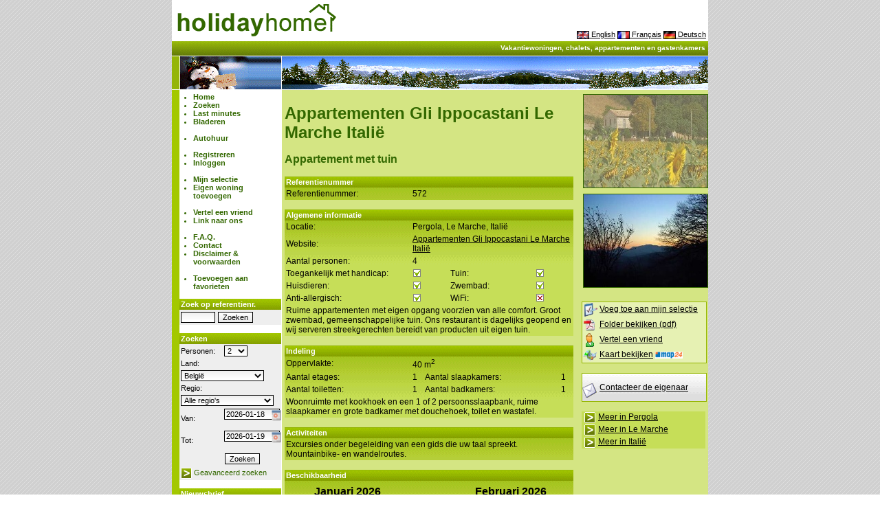

--- FILE ---
content_type: text/html;charset=ISO-8859-1
request_url: https://www.holidayhome.be/preview.php?id=572
body_size: 6992
content:
<!DOCTYPE HTML PUBLIC "-//W3C//DTD HTML 4.01 Transitional//EN"
"http://www.w3.org/TR/html4/loose.dtd">
<html>
<head>
<title>Holidayhome.be - Appartementen Gli Ippocastani Le Marche Italië - Pergola, Le Marche, Italië - Vakantiewoningen, chalets, appartementen en gastenkamers</title>

<base href="https://www.holidayhome.be/">

<script type="text/javascript">
<!--
if (top.location == location) {
	// We are not inside a lightbox... Let's redirect!
	top.location.href = top.location.href.replace('preview.php', 'view.php');
}
// -->
</script>

<meta http-equiv="Content-Type" content="text/html; charset=ISO-8859-1">
<meta http-equiv="Content-Style-Type"  content="text/css">
<meta http-equiv="Content-Script-Type" content="text/javascript">
<meta http-equiv="Pragma" content="no-cache">
<meta http-equiv="Cache-Control" content="no-cache, must-revalidate">
<meta http-equiv="Expires" content="-1">

<link href="http://purl.org/dc" rel="schema.DC">
<meta name="DC.Title"       content="Holidayhome.be - Vakantiewoningen, chalets, appartementen en gastenkamers">
<meta name="DC.Description" content="Honderden vakantiewoningen, chalets, appartementen en gastenkamers in België, Europa en de rest van de wereld.">
<meta name="DC.Creator"     content="Holidayhome.be">
<meta name="DC.Publisher"   content="Holidayhome.be">
<meta name="DC.Rights"      content="2005 - 2006, Holidayhome.be">

<meta name="abstract" content="Holidayhome.be biedt honderden vakantiewoningen in België, Europa en de rest van de wereld.">
<meta name="author" content="Holidayhome.be">
<meta name="description" content="Holidayhome.be - Honderden vakantiewoningen, chalets, appartementen en gastenkamers in België, Europa en de rest van de wereld. Chalets, huizen, appartementen, villa's, boerderijen en gites in België, Frankrijk, Spanje, Italië, Portugal, lastminute, last-minute, last minute,...">
<meta name="keywords" content="vakantiehuis, vakantiewoning, woning huren, vakantieverhuur, vakantieverblijf, seizoenverhuur, villa, cottage, appartement, verhuren, zee, ski, vakantiepark, verhuur, vakantieappartement, vakantievilla, vakantiecottage, bungalow, provence, ardennen">
<meta name="robots" content="FOLLOW,INDEX">

<link type="text/css" rel="stylesheet" href="assets/css/holidayhome.css" >
<link rel="shortcut icon" href="favicon.ico" type="image/x-icon">

<script type="text/javascript" src="assets/js/scripts.js"></script>
<script type="text/javascript" src="assets/js/holidays.js"></script>
<script type="text/javascript" src="assets/js/csshover.js"></script>
<script type="text/javascript" src="assets/js/atarget.js"></script>


</head>
<body>
<div id="Holidayhome">
  <div id="BodyContainer">
  	<table border="0" cellpadding="2" cellspacing="0" width="500">
	  <tr>
	    <td style="vertical-align: top; cursor: hand;" onclick="top.location.href='view.php?id=572';">
		  	<h1>Appartementen Gli Ippocastani Le Marche Italië</h1>
		  	<h3>Appartement met tuin</h3>
		  	<b>Pergola, Le Marche, Italië</b>
					  
			<table width="100%"  border="0" cellspacing="0" cellpadding="2">
			  			  <tr>
				<td>Website:</td>
				<td colspan="3"><a href="http://ippocastani.lmsupport.nl" rel="external">
				  Appartementen Gli Ippocastani Le Marche Italië				  </a></td>
			  </tr>
			  			  <tr>
				<td>Aantal personen: </td>
				<td colspan="3">4</td>
			  </tr>
			  <tr>
				<td>Toegankelijk met handicap:</td>
				<td><img src="assets/images/checked_on.gif" alt="V" border="0" align="absmiddle" width="13" height="13"></td>
				<td >Tuin:</td>
				<td><img src="assets/images/checked_on.gif" alt="V" border="0" align="absmiddle" width="13" height="13"></td>
			  </tr>
			  <tr>
				<td>Huisdieren:</td>
				<td><img src="assets/images/checked_on.gif" alt="V" border="0" align="absmiddle" width="13" height="13"></td>
				<td width="120">Zwembad:</td>
				<td><img src="assets/images/checked_on.gif" alt="V" border="0" align="absmiddle" width="13" height="13"></td>
			  </tr>
			  <tr>
				<td>Anti-allergisch:</td>
				<td><img src="assets/images/checked_on.gif" alt="V" border="0" align="absmiddle" width="13" height="13"></td>
				<td width="120">WiFi:</td>
				<td><img src="assets/images/checked_off.gif" alt="X" border="0" align="absmiddle" width="13" height="13"></td>
			  </tr>
			</table>
			<table width="100%"  border="0" cellspacing="0" cellpadding="2">
			  <tr>
				<td>Ruime appartementen met eigen opgang voorzien van alle comfort. Groot zwembad, gemeenschappelijke tuin. Ons restaurant is dagelijks geopend en wij serveren streekgerechten bereidt van producten uit eigen tuin.</td>
			  </tr>
			</table>
			
		</td>
		<td style="width: 180px; vertical-align:top;">
		  <a href="view.php?id=572" title="Appartementen Gli Ippocastani Le Marche Italië" target="_parent"><img src="image_thumb.php?img=./homeimages/572-1.jpg&size=1" border="0" class="thumb"></a>
	      <div id="viewActions">
	          <a href="view.php?id=572&action=addToSelection" target="_parent"><img src="assets/images/selection.gif" width="22" height="22" border="0" align="absmiddle" alt="Voeg toe aan mijn selectie"></a> <a href="view.php?id=572&action=addToSelection" target="_parent">Voeg toe aan mijn selectie</a><br>
	          <a href="print_folder.php?id=572" rel="external"><img src="assets/images/leaflet.gif" width="22" height="22" border="0" align="absmiddle" alt="Folder bekijken (pdf)"></a> <a href="print_folder.php?id=572" rel="external">Folder bekijken (pdf)</a><br>
	          <a href="mailafriend.php?id=572" alt="Vertel een vriend" target="_parent"><img src="assets/images/mailafriend.gif" width="22" height="22" border="0" align="absmiddle"></a> <a href="mailafriend.php?id=572" target="_parent">Vertel een vriend</a><br>
	      </div>
		  <br>
	      <div id="contactActions">
	          <a href="contact_owner.php?id=572&month=&year=" target="_parent"><img src="assets/images/contactowner.gif" width="22" height="22" border="0" align="absmiddle" alt="Contacteer de eigenaar"></a> <a href="contact_owner.php?id=572&month=&year=" target="_parent">Contacteer de eigenaar</a>
	      </div>
	      		 <br />
		 <div style="text-align: center;">
		 	<a href="view.php?id=572" target="_parent"><img src="assets/images/moreinfolarge.gif" alt="Meer info... - " width="32" height="32" border="0" align="absmiddle" vspace="5" hspace="5">Meer info...</a>
		 </div>
		</td>
	  </tr>
	</table>

	<p>&nbsp;&copy; 2005-2015 Holidayhome.be <a href="http://www.holidayhome.be">vakantiewoningen</a><br>        					Alle informatie is indicatief en derhalve niet bindend.</p>
    </div>
</div>

<!--GoogleAnalytics--><script src="http://www.google-analytics.com/urchin.js" type="text/javascript"></script><script type="text/javascript">_uacct = "UA-188519-8";urchinTracker();</script>

<!-- Current time         : 2026-01-18 12:34:42 -->
<!-- Total parse time     : 0.022332191467285 seconds -->
<!-- Framework parse time : 0.017661094665527 seconds -->
</body>
</html>


--- FILE ---
content_type: text/html;charset=ISO-8859-1
request_url: https://www.holidayhome.be/view.php?id=572
body_size: 32285
content:
<!DOCTYPE HTML PUBLIC "-//W3C//DTD HTML 4.01 Transitional//EN"
"http://www.w3.org/TR/html4/loose.dtd">
<html><!-- InstanceBegin template="/Templates/General - 1 col.dwt.php" codeOutsideHTMLIsLocked="true" -->
<head>
<!-- InstanceBeginEditable name="head" -->
<title>Holidayhome.be - Appartementen Gli Ippocastani Le Marche Italië - Pergola, Le Marche, Italië - Vakantiewoningen, chalets, appartementen en gastenkamers</title>
<!-- InstanceEndEditable -->

<base href="https://www.holidayhome.be/">

<meta http-equiv="Content-Type" content="text/html; charset=ISO-8859-1">
<meta http-equiv="Content-Style-Type"  content="text/css">
<meta http-equiv="Content-Script-Type" content="text/javascript">
<meta http-equiv="Pragma" content="no-cache">
<meta http-equiv="Cache-Control" content="no-cache, must-revalidate">
<meta http-equiv="Expires" content="-1">

<link href="http://purl.org/dc" rel="schema.DC">
<meta name="DC.Title"       content="Holidayhome.be - Vakantiewoningen, chalets, appartementen en gastenkamers">
<meta name="DC.Description" content="Honderden vakantiewoningen, chalets, appartementen en gastenkamers in België, Europa en de rest van de wereld.">
<meta name="DC.Creator"     content="Holidayhome.be">
<meta name="DC.Publisher"   content="Holidayhome.be">
<meta name="DC.Rights"      content="2005 - 2006, Holidayhome.be">

<meta name="abstract" content="Holidayhome.be biedt honderden vakantiewoningen in België, Europa en de rest van de wereld.">
<meta name="author" content="Holidayhome.be">
<meta name="description" content="Holidayhome.be - Honderden vakantiewoningen, chalets, appartementen en gastenkamers in België, Europa en de rest van de wereld. Chalets, huizen, appartementen, villa's, boerderijen en gites in België, Frankrijk, Spanje, Italië, Portugal, lastminute, last-minute, last minute,...">
<meta name="keywords" content="vakantiehuis, vakantiewoning, woning huren, vakantieverhuur, vakantieverblijf, seizoenverhuur, villa, cottage, appartement, verhuren, zee, ski, vakantiepark, verhuur, vakantieappartement, vakantievilla, vakantiecottage, bungalow, provence, ardennen">
<meta name="robots" content="FOLLOW,INDEX">

<link type="text/css" rel="stylesheet" href="assets/css/holidayhome.css" >
<link type="text/css" rel="stylesheet" href="assets/css/calendar.css" >
<link type="text/css" rel="stylesheet" href="assets/css/datepickercontrol.css"> 
<link type="text/css" rel="stylesheet" href="assets/css/slimbox_ex.css" >
<link rel="shortcut icon" href="favicon.ico" type="image/x-icon">

<script type="text/javascript" src="assets/js/datepickercontrol.js"></script> 
<script type="text/javascript" src="assets/js/regios.php"></script>
<script type="text/javascript" src="assets/js/scripts.js"></script>
<script type="text/javascript" src="assets/js/holidays.js"></script>
<script type="text/javascript" src="assets/js/csshover.js"></script>
<script type="text/javascript" src="assets/js/atarget.js"></script>
<script type="text/javascript" src="assets/js/mootools.js"></script> 
<script type="text/javascript" src="assets/js/slimbox_ex.js"></script> 


</head>
<body>
<div style="display:none;"><a href="http://www.holidayhome.be/all.php">Alle vakantiewoningen te huur van eigenaar via Holidayhome.be</a></div>
<div id="Holidayhome">
  <div class="Container">
    <div id="Logo"><a href="index.php"><img src="assets/images/logo.gif" width="277" height="60" border="0" alt="Holidayhome.be"></a></div>
	<div id="LanguageSelector">
		<a href="/view.php?id=572&lang=EN"><img src="assets/images/en.gif" alt="en" width="18" height="12" border="0" align="absmiddle"> English</a>
	<a href="/view.php?id=572&lang=FR"><img src="assets/images/fr.gif" alt="fr" width="18" height="12" border="0" align="absmiddle"> Français</a>
	<a href="/view.php?id=572&lang=DE"><img src="assets/images/de.gif" alt="fr" width="18" height="12" border="0" align="absmiddle"> Deutsch</a>
		</div>
  </div>
  <div class="Container">
    <div id="Header"><h1>Vakantiewoningen, chalets, appartementen en gastenkamers</h1></div>
  </div>
  <div id="BodyContainer">
    <div id="LeftMenu">
        <ul class="LeftMenu">
        <li> <a href="index.php">Home</a></li>
        <li> <a href="search.php">Zoeken</a></li>
        <li> <a href="lastminutes.php">Last minutes</a></li>
        <li> <a href="browse.php">Bladeren</a></li>
      </ul>
<br>
      <ul class="LeftMenu">
        <li>	<a href="../carrental_NL.php">Autohuur</a></li>
	        </ul>
      <br>
      <ul class="LeftMenu">
                <li><a href="register.php">Registreren</a></li>
        <li><a href="login.php">Inloggen</a></li>
              </ul>
      <br>
      <ul class="LeftMenu">
        <li><a href="myselection.php">Mijn selectie</a></li>
        		<li><a href="admin_addhouse.php">Eigen woning toevoegen</a></li>
      </ul>
      <br>
      <ul class="LeftMenu">
        <li><a href="mailafriend.php">Vertel een vriend</a></li>
        <li><a href="linkus.php">Link naar ons</a> </li>
      </ul>
      <br>
      <ul class="LeftMenu">
        <li><a href="faq.php">F.A.Q.</a></li>
        <li><a href="contact.php">Contact</a></li>
        <li><a href="disclaimer.php">Disclaimer & voorwaarden</a></li>
      </ul>
      <br>
      <ul class="LeftMenu">
        <li><a href="javascript:window.external.AddFavorite('http://www.holidayhome.be/','Holidayhome.be - Vakantiewoningen, chalets, appartementen en gastenkamers');">Toevoegen aan favorieten</a></li>
      </ul>
      <br>
      <div class="SmallBox">
        <form name="frmReferentie" method="get" action="view.php" onSubmit="SubmitButton(this.btnGo);">
          <table width="100%"  border="0" cellspacing="0" cellpadding="2">
            <tr>
              <th class="SmallBox">Zoek op referentienr.</th>
            </tr>
            <tr>
              <td><input name="id" type="text" class="Textbox" id="id" size="6">
                <input name="btnGo" type="submit" class="Button" id="btnGo" value="Zoeken"></td>
            </tr>
          </table>
        </form>
      </div>
      <br>
      <div class="SmallBox">
        <form name="frmSmallSearch" method="post" action="search.php" onSubmit="SubmitButton(this.btnSearch);">
          <table width="100%"  border="0" cellspacing="0" cellpadding="2">
            <tr>
              <th colspan="2" class="SmallBox">Zoeken</th>
            </tr>
            <tr>
              <td>Personen:</td>
              <td><select name="cmbPersons"><option value="1">1</option><option value="2" selected>2</option><option value="3">3</option><option value="4">4</option><option value="5">5</option><option value="6">6</option><option value="7">7</option><option value="8">8</option><option value="9">9</option><option value="10">10</option><option value="11">11</option><option value="12">12</option><option value="13">13</option><option value="14">14</option><option value="15">15</option><option value="16">16</option><option value="17">17</option><option value="18">18</option><option value="19">19</option><option value="20">20</option><option value="21">21</option><option value="22">22</option><option value="23">23</option><option value="24">24</option><option value="25">25</option><option value="26">26</option><option value="27">27</option><option value="28">28</option><option value="29">29</option><option value="30">30</option><option value="31">31</option><option value="32">32</option><option value="33">33</option><option value="34">34</option><option value="35">35</option><option value="36">36</option><option value="37">37</option><option value="38">38</option><option value="39">39</option><option value="40">40</option><option value="41">41</option><option value="42">42</option><option value="43">43</option><option value="44">44</option><option value="45">45</option><option value="46">46</option><option value="47">47</option><option value="48">48</option><option value="49">49</option><option value="50">50</option><option value="51">51</option><option value="52">52</option><option value="53">53</option><option value="54">54</option><option value="55">55</option><option value="56">56</option><option value="57">57</option><option value="58">58</option><option value="59">59</option><option value="60">60</option><option value="61">61</option><option value="62">62</option><option value="63">63</option><option value="64">64</option><option value="65">65</option><option value="66">66</option><option value="67">67</option><option value="68">68</option><option value="69">69</option><option value="70">70</option><option value="71">71</option></select></td>
            </tr>
            <tr>
              <td>Land:</td>
              <td>&nbsp;</td>
            </tr>
            <tr>
              <td colspan="2"><select name="cmbCountry" id="cmbCountry" onChange="updateCR(this, this.form.cmbRegio);">
                  <option value="all" selected>Alle landen</option>
                  <option value="au">Australië</option><option value="be" selected>België</option><option value="br">Brazilië</option><option value="bg">Bulgarije</option><option value="de">Duitsland</option><option value="eg">Egypte</option><option value="fr">Frankrijk</option><option value="gr">Griekenland</option><option value="hu">Hongarije</option><option value="ie">Ierland</option><option value="id">Indonesië</option><option value="it">Italië</option><option value="hr">Kroatië</option><option value="lv">Letland</option><option value="lt">Litouwen</option><option value="lu">Luxemburg</option><option value="ma">Malta</option><option value="nl">Nederland</option><option value="an">Nederlandse Antillen</option><option value="no">Noorwegen</option><option value="at">Oostenrijk</option><option value="pl">Polen</option><option value="pt">Portugal</option><option value="sk">Slowakije</option><option value="es">Spanje</option><option value="th">Thailand</option><option value="cz">Tsjechie</option><option value="tr">Turkije</option><option value="us">Verenigde Staten</option><option value="se">Zweden</option><option value="ch">Zwitserland</option>                </select></td>
            </tr>
            <tr>
              <td>Regio:</td>
              <td>&nbsp;</td>
            </tr>
            <tr>
              <td colspan="2"><select name="cmbRegio" id="cmbRegio" style="width: 135px;">
                  <option value="" selected>Alle regio's</option>
                </select>
                <script type="text/javascript">updateCR(document.frmSmallSearch.cmbCountry, document.frmSmallSearch.cmbRegio);</script></td>
            </tr>
            <tr>
              <td>Van:</td>
              <td><input type="text" class="Textbox" name="datFrom" id="DPC_TdatFrom_YYYY-MM-DD" datepicker="true" datepicker_format="YYYY-MM-DD" inputmask="0000-00-00" onKeyDown="inputMask(this);" onBlur="inputMask(this); SetMinDate(this.form.datTo, this);" value="2026-01-18" style="width: 75px;">&nbsp;</td>
            </tr>
            <tr>
              <td>Tot:</td>
              <td><input type="text" class="Textbox" name="datTo" id="DPC_TdatTo_YYYY-MM-DD" datepicker="true" datepicker_format="YYYY-MM-DD" inputmask="0000-00-00" onKeyDown="inputMask(this);" value="2026-01-19" style="width: 75px;">&nbsp;</td>
            </tr>
            <tr>
              <td width="50%">
			    <input name="chkVerbergVerhuurd" type="hidden" value="1">
			    <input type="hidden" name="cmbPriceFrom" value="0">
				<input type="hidden" name="cmbPriceTo" value="5000">
			    <input type="hidden" name="cmbType" value="-1">
                <input type="hidden" name="cmbTuin" value="-1">
                <input type="hidden" name="cmbHuisdieren" value="-1">
				<input type="hidden" name="cmbZwembad" value="-1"></td>
              <td><input name="btnSearch" type="submit" class="Button" id="btnSearch" value="Zoeken"></td>
            </tr>
            <tr>
              <td colspan="2"><a href="search.php"><img src="assets/images/greenarrowbuttonright.gif" border="0" align="absmiddle" alt="Geavanceerd zoeken"></a> <a href="search.php">Geavanceerd zoeken</a></td>
            </tr>
          </table>
        </form>
      </div>
      <br />
      <div class="SmallBox">
        <form name="frmSmallSubscribe" method="post" action="newsletter.php" onSubmit="SubmitButton(this.btnSubscribe);">
          <table width="100%"  border="0" cellspacing="0" cellpadding="2">
            <tr>
              <th colspan="2" class="SmallBox">Nieuwsbrief</th>
            </tr>
            <tr>
              <td>E-mail:</td>
              <td><input name="txtEmail" type="text" class="Textbox" id="txtEmail" size="6"></td>
            </tr>
            <tr>
              <td width="50%">&nbsp;</td>
              <td><input name="btnSubscribe" type="submit" class="Button" id="btnSubscribe" value="Inschrijven"></td>
            </tr>
          </table>
        </form>
      </div>
      <br>
            <div class="SmallBox">
        <form name="frmSmallLogin" method="post" action="login.php" onSubmit="SubmitButton(this.btnLogin);">
          <table width="100%"  border="0" cellspacing="0" cellpadding="2">
            <tr>
              <th colspan="2" class="SmallBox">Login</th>
            </tr>
            <tr>
              <td>E-mail:</td>
              <td><input name="txtUsername" type="text" class="Textbox" id="txtUsername" size="6"></td>
            </tr>
            <tr>
              <td>Wachtwoord:</td>
              <td><input name="txtPassword" type="password" class="Textbox" id="txtPassword" size="6"></td>
            </tr>
            <tr>
              <td colspan="2"><a href="login_forgotten.php">Wachtwoord vergeten?</a></td>
            </tr>
            <tr>
              <td width="50%">&nbsp;</td>
              <td><input name="btnLogin" type="submit" class="Button" id="btnLogin" value="Login"></td>
            </tr>
            <tr>
              <td colspan="2"><a href="register.php"><img src="assets/images/greenarrowbuttonright.gif" border="0" align="absmiddle" alt="Nieuwe gebruiker"></a> <a href="register.php">Nieuwe gebruiker</a></td>
            </tr>
          </table>
        </form>
      </div>
      	  	<br>
      <div class="SmallBox">
        <table width="100%"  border="0" cellspacing="0" cellpadding="2">
          <tr>
            <th width="50" class="SmallBox">Partners</th>
          </tr>
          <tr>
            <td>
              <a href="http://vakantiehuizen.webgidsje.nl" rel="external">Vakantiehuizen gids</a><br> 
			  <a href="http://mallorca.linknet.be" rel="external">Mallorca vakantie</a><br> 
			  <a href="http://www.huisadvertenties.be" rel="external">Huisadvertenties.be</a><br>     
			  <a href="http://www.ardennenwijzer.be/in.php?id=779" rel="external">Ardennenwijzer.be</a><br>
			  <a href="http://www.koopjesnet.be/vakantievrijetijd" rel="external">Koopjesnet - Vakantie</a><br>
			  <a href="http://www.vacationplace.eu" rel="external">Vacationplace.eu</a><br>
			  <a href="http://www.vakantiezoekertjes.net" rel="external">Vakantiezoekertjes.net</a><br>
              <a href="linkpartners.php"><img src="assets/images/greenarrowbuttonright.gif" border="0" align="absmiddle" alt="Meer linkpartners"></a> <a href="linkpartners.php">Meer linkpartners</a></td>
          </tr>
        </table>
      </div>
      <br><br>
      <div id="CopyrightNotice">&copy; 2005-2015 Holidayhome.be <a href="http://www.holidayhome.be">vakantiewoningen</a><br>        					Alle informatie is indicatief en derhalve niet bindend.<br>
			<a href="http://www.ieziemedia.nl" target="_blank"><img border="0" src="assets/images/icoonieziemedia.png" alt="Een ieZie Media website" width="18" height="12"></a> <a href="http://www.domainxl.nl" target="_blank"><img border="0" src="assets/images/icoondomainxl.jpg" alt="Powered by DomainXL.nl" width="18" height="12"></a> <a href="feeds/newest.php"><img src="assets/images/rss.gif" alt="Holidayhome.be RSS Feed" width="28" height="16" border="0"></a></div>
	  <br><br>
	  <div class="alignCenter">
			<script type="text/javascript">
var uri = 'http://imp.tradedoubler.com/imp?type(js)pool(241351)a(1467019)' + new String (Math.random()).substring (2, 11);
document.write('<sc'+'ript type="text/javascript" src="'+uri+'" charset="ISO-8859-1"></sc'+'ript>');
</script>
</div>
    </div>
    <!-- InstanceBeginEditable name="ContentsBegin" --><!-- InstanceEndEditable -->
		
		<div id="WideContents">
		  <!-- InstanceBeginEditable name="WideContents" -->
	  		<div style="float: right; width: 180px;">
      <table border="0" align="center" cellpadding="2" cellspacing="0">
        <tr>
          <td><a href="./homeimages/572-1.jpg" rel="lightbox[more]" title="Appartementen Gli Ippocastani Le Marche Italië"><img src="image_thumb.php?img=./homeimages/572-1.jpg&size=1" border="0" class="thumb"></a></td>
        </tr>
		<tr>
          <td></td>
        </tr>
        <tr>
          <td>            <a href="./homeimages/572-3.jpg" rel="lightbox[more]" title="Appartementen Gli Ippocastani Le Marche Italië"><img src="image_thumb.php?img=./homeimages/572-3.jpg&size=1" border="0" class="thumb"></a><br>
                      </td>
        </tr>
		<tr>
          <td></td>
        </tr>
      </table>
	  <br>
	      <div id="viewActions">
	          <a href="view.php?id=572&action=addToSelection"><img src="assets/images/selection.gif" width="22" height="22" border="0" align="absmiddle" alt="Voeg toe aan mijn selectie"></a> <a href="view.php?id=572&action=addToSelection">Voeg toe aan mijn selectie</a><br>
	          <a href="print_folder.php?id=572" rel="external"><img src="assets/images/leaflet.gif" width="22" height="22" border="0" align="absmiddle" alt="Folder bekijken (pdf)"></a> <a href="print_folder.php?id=572" rel="external">Folder bekijken (pdf)</a><br>
	          <a href="mailafriend.php?id=572" alt="Vertel een vriend"><img src="assets/images/mailafriend.gif" width="22" height="22" border="0" align="absmiddle"></a> <a href="mailafriend.php?id=572">Vertel een vriend</a><br>
	          <a href="http://link2.map24.com/?lid=f0ffe23a&maptype=CGI&width0=1500&street0=Località Madonna del Piano&zip0=61045&city0=Pergola&country0=IT&logo_url0=http://www.holidayhome.be/images/logo_small.gif" rel="external"><img src="assets/images/map.gif" width="22" height="22" border="0" align="absmiddle" alt="Kaart bekijken"></a> <a href="http://link2.map24.com/?lid=f0ffe23a&maptype=CGI&width0=1500&street0=Località Madonna del Piano&zip0=61045&city0=Pergola&country0=IT&logo_url0=http://www.holidayhome.be/images/logo_small.gif" rel="external">Kaart bekijken</a> <a href="http://link2.map24.com/?lid=f0ffe23a&maptype=CGI&width0=1500&street0=Località Madonna del Piano&zip0=61045&country0=IT&logo_url0=http://www.holidayhome.be/images/logo_small.gif" rel="external"><img src="assets/images/map24.gif" width="40" height="10" border="0" align="absmiddle" alt="Map24.com"></a>
							      </div>
		  <br>
	      <div id="contactActions">
	          <a href="contact_owner.php?id=572&month=1&year=2026"><img src="assets/images/contactowner.gif" width="22" height="22" border="0" align="middle" alt="Contacteer de eigenaar"></a> <a href="contact_owner.php?id=572&month=1&year=2026">Contacteer de eigenaar</a>
	      </div>
	      	      <br>
	      <div id="viewMore">
		     <a href="vakantiewoningen/location/it/italie/83/le-marche/24ba78db7c12e7c728c93cc419f54016/pergola"><img src="assets/images/greenarrowbuttonright.gif" width="16" height="16" border="0" align="absmiddle" alt="Meer in Pergola" style="margin: 1px 4px 1px 4px;">Meer in Pergola</a><br>
	         <a href="vakantiewoningen/region/it/italie/83/le-marche"><img src="assets/images/greenarrowbuttonright.gif" width="16" height="16" border="0" align="absmiddle" alt="Meer in Le Marche" style="margin: 1px 4px 1px 4px;">Meer in Le Marche</a><br>
			          	
	         <a href="vakantiewoningen/country/it/italie"><img src="assets/images/greenarrowbuttonright.gif" width="16" height="16" border="0" align="absmiddle" alt="Meer in Italië" style="margin: 1px 4px 1px 4px;">Meer in Italië</a >
         </div>
	  </div>
      <h1>Appartementen Gli Ippocastani Le Marche Italië</h1>
	  <h3>Appartement met tuin</h3>
      <div class="LargeBox" style="width: 420px;">
        <table width="100%"  border="0" cellspacing="0" cellpadding="2">
          <tr>
            <th colspan="2" class="LargeBox">Referentienummer</th>
          </tr>
          <tr>
            <td width="180">Referentienummer:</td>
            <td>572</td>
          </tr>
        </table>
      </div>
      <br>
      <div class="LargeBox" style="width: 420px;">
        <table width="100%"  border="0" cellspacing="0" cellpadding="2">
          <tr>
            <th colspan="4" class="LargeBox">Algemene informatie</th>
          </tr>
          <tr>
            <td width="180">Locatie:</td>
            <td colspan="3">Pergola, Le Marche, Italië</td>
          </tr>
                    <tr>
            <td>Website:</td>
            <td colspan="3"><a href="http://ippocastani.lmsupport.nl" rel="external">
              Appartementen Gli Ippocastani Le Marche Italië              </a></td>
          </tr>
                    <tr>
            <td>Aantal personen: </td>
            <td colspan="3">4</td>
          </tr>
          <tr>
            <td>Toegankelijk met handicap:</td>
            <td><img src="assets/images/checked_on.gif" alt="V" border="0" align="absmiddle" width="13" height="13"></td>
            <td >Tuin:</td>
            <td><img src="assets/images/checked_on.gif" alt="V" border="0" align="absmiddle" width="13" height="13"></td>
          </tr>
          <tr>
            <td>Huisdieren:</td>
            <td><img src="assets/images/checked_on.gif" alt="V" border="0" align="absmiddle" width="13" height="13"></td>
            <td width="120">Zwembad:</td>
            <td><img src="assets/images/checked_on.gif" alt="V" border="0" align="absmiddle" width="13" height="13"></td>
          </tr>
          <tr>
            <td>Anti-allergisch:</td>
            <td><img src="assets/images/checked_on.gif" alt="V" border="0" align="absmiddle" width="13" height="13"></td>
            <td width="120">WiFi:</td>
            <td><img src="assets/images/checked_off.gif" alt="X" border="0" align="absmiddle" width="13" height="13"></td>
          </tr>
		</table>
		<table width="100%"  border="0" cellspacing="0" cellpadding="2">
          <tr>
            <td>Ruime appartementen met eigen opgang voorzien van alle comfort. Groot zwembad, gemeenschappelijke tuin. Ons restaurant is dagelijks geopend en wij serveren streekgerechten bereidt van producten uit eigen tuin.</td>
          </tr>
        </table>
      </div>
      <br>
	        <div class="LargeBox" style="width: 420px;">
        <table width="100%"  border="0" cellspacing="0" cellpadding="2">
          <tr>
            <th colspan="4" class="LargeBox">Indeling</th>
          </tr>
          <tr>
            <td width="180">Oppervlakte:</td>
            <td colspan="3">40              m<sup>2</sup></td>
          </tr>
          <tr>
            <td>Aantal etages:</td>
            <td>1</td>
            <td>Aantal slaapkamers:</td>
            <td>1</td>
          </tr>
          <tr>
            <td>Aantal toiletten:</td>
            <td>1</td>
            <td>Aantal badkamers:</td>
            <td>1</td>
          </tr>
				</table>
				<table width="100%"  border="0" cellspacing="0" cellpadding="2">
          <tr>
            <td>Woonruimte met kookhoek en een 1 of 2 persoonsslaapbank, ruime slaapkamer en grote badkamer met douchehoek, toilet en wastafel.</td>
          </tr>
        </table>
      </div>
      <br>
      <div class="LargeBox" style="width: 420px;">
        <table width="100%"  border="0" cellspacing="0" cellpadding="2">
          <tr>
            <th class="LargeBox">Activiteiten</th>
          </tr>
          <tr>
            <td>Excursies onder begeleiding van een gids die uw taal spreekt. Mountainbike- en wandelroutes.</td>
          </tr>
        </table>
      </div>
      <br>
      <div class="LargeBox" style="width: 420px;" id="divAvailability">
				        <table width="100%"  border="0" cellspacing="0" cellpadding="2">
          <tr>
            <th class="LargeBox">Beschikbaarheid</th>
          </tr>
          <tr>
            <td><div class="alignCenter">
                <table width="100%"  border="0" cellspacing="0" cellpadding="2">
                  <tr>
                    <td width="50%" align="left" valign="top"><div class="MonthCalendarControl"><table><caption>Januari 2026</caption><tr><th>Ma</th><th>Di</th><th>Wo</th><th>Do</th><th>Vr</th><th>Za</th><th>Zo</th></tr><tr><td colspan='3'>&nbsp;</td><td >1</td><td >2</td><td >3</td><td >4</td></tr><tr><td >5</td><td >6</td><td >7</td><td >8</td><td >9</td><td >10</td><td >11</td></tr><tr><td >12</td><td >13</td><td >14</td><td >15</td><td >16</td><td >17</td><td class="today">18</td></tr><tr><td >19</td><td >20</td><td >21</td><td >22</td><td >23</td><td >24</td><td >25</td></tr><tr><td >26</td><td >27</td><td >28</td><td >29</td><td >30</td><td >31</td><td colspan='1'>&nbsp;</td></tr></table></div></td>
                    <td width="50%" align="right" valign="top"><div class="MonthCalendarControl"><table><caption>Februari 2026</caption><tr><th>Ma</th><th>Di</th><th>Wo</th><th>Do</th><th>Vr</th><th>Za</th><th>Zo</th></tr><tr><td colspan='6'>&nbsp;</td><td >1</td></tr><tr><td >2</td><td >3</td><td >4</td><td >5</td><td >6</td><td >7</td><td >8</td></tr><tr><td >9</td><td >10</td><td >11</td><td >12</td><td >13</td><td >14</td><td >15</td></tr><tr><td >16</td><td >17</td><td >18</td><td >19</td><td >20</td><td >21</td><td >22</td></tr><tr><td >23</td><td >24</td><td >25</td><td >26</td><td >27</td><td >28</td><td colspan='1'>&nbsp;</td></tr></table></div></td>
                  </tr>
                  <tr>
                    <td align="left"><a href="view.php?id=572&month=12&year=2025&siv=true"><img src="assets/images/greenarrowbuttonleft.gif" width="16" height="16" border="0" align="absmiddle" alt="vorige"></a> <a href="view.php?id=572&month=12&year=2025&siv=true" style="color: #000000;">vorige</a></td>
                    <td align="right"><a href="view.php?id=572&month=3&year=2026&siv=true" style="color: #000000;">volgende</a> <a href="view.php?id=572&month=3&year=2026&siv=true"><img src="assets/images/greenarrowbuttonright.gif" width="16" height="16" border="0" align="absmiddle" alt="volgende"></a></td>
                  </tr>
                </table>
              </div></td>
          </tr>
        </table>
      </div>
	  <br>
      <div class="LargeBox" style="width: 420px;">
        <table width="100%"  border="0" cellspacing="0" cellpadding="2">
          <tr>
            <th colspan="2" class="LargeBox">Praktisch</th>
          </tr>
          <tr>
            <td width="180">Parking:</td>
            <td><img src="assets/images/checked_on.gif" alt="V" border="0" align="absmiddle" width="13" height="13"></td>
          </tr>
          <tr>
            <td>Afstand inkopen: </td>
            <td>6              km </td>
          </tr>
          <tr>
            <td>Afstand restaurant: </td>
            <td>0              km </td>
          </tr>
          <tr>
            <td>&nbsp;</td>
            <td>&nbsp;</td>
          </tr>
          <tr>
            <td>Keukenlinnen aanwezig: </td>
            <td><img src="assets/images/checked_on.gif" alt="V" border="0" align="absmiddle" width="13" height="13"></td>
          </tr>
          <tr>
            <td>Badlinnen aanwezig: </td>
            <td><img src="assets/images/checked_on.gif" alt="V" border="0" align="absmiddle" width="13" height="13"></td>
          </tr>
          <tr>
            <td>Bedlinnen aanwezig: </td>
            <td><img src="assets/images/checked_on.gif" alt="V" border="0" align="absmiddle" width="13" height="13"></td>
          </tr>
        </table>
      </div>
      <br>
      <div class="LargeBox" style="width: 420px;">
        <table width="100%"  border="0" cellspacing="0" cellpadding="2">
          <tr>
            <th colspan="2" class="LargeBox">Prijsinformatie</th>
          </tr>
          <tr>
            <td width="120">Toeristenbelasting:</td>
            <td>0</td>
          </tr>
          <tr>
            <td width="180">Milieubelasting:</td>
            <td>0</td>
          </tr>
          <tr>
            <td>Bedrag waarborg: </td>
            <td>20%</td>
          </tr>
          <tr>
            <td>Bedrag schoonmaak: </td>
            <td>€ 25,00</td>
          </tr>
          <tr>
            <td>Bedrag energie: </td>
            <td></td>
          </tr>
          <tr>
            <td>&nbsp;</td>
            <td>&nbsp;</td>
          </tr>
          <tr>
            <td>Prijs hoogseizoen: </td>
            <td>620 EUR</td>
          </tr>
          <tr>
            <td>Prijs tussenseizoen: </td>
            <td>Op aanvraag</td>
          </tr>
          <tr>
            <td>Prijs laagseizoen: </td>
            <td>560 EUR</td>
          </tr>
		 </table>
		 <table width="100%"  border="0" cellspacing="0" cellpadding="2">
          <tr>
            <td>(prijzen zijn indicatief en gelden per week)</td>
            <td width="200" class="ContactOwner"><a href="contact_owner.php?id=572&month=1&year=2026"><img src="assets/images/contactowner.gif" width="22" height="22" border="0" align="absmiddle" alt="Contacteer de eigenaar"></a> <a href="contact_owner.php?id=572&month=1&year=2026">Contacteer de eigenaar</a></td>
          </tr>
        </table>
      </div>
      <br>
      <div class="LargeBox" style="width: 420px;">
        <table width="100%"  border="0" cellspacing="0" cellpadding="2">
          <tr>
            <th colspan="2" class="LargeBox">Dichtbij</th>
          </tr>
					          <tr>
            <td valign="top">Links: </td>
            <td><a href="http://www.valcesano.com" rel="external">ValCesano</a></td>
          </tr>
				</table>
        	    <table width="100%"  border="0" cellspacing="0" cellpadding="2">
				  <tr>
					<td valign="top">&nbsp;<br>&nbsp;</td>
					<td width="200" class="ContactOwner"><a href="#" onClick="popupWindow('satellitemap.php?id=572','SatelliteMap',800,600); return false;"><img src="assets/images/satellite.gif" width="22" height="22" border="0" align="absmiddle" alt="Bekijk omgeving (satelliet)"></a> <a href="#" onClick="popupWindow('satellitemap.php?id=572','SatelliteMap',800,600); return false;">Bekijk omgeving (satelliet)</a></td>
				  </tr>
				</table>
      </div>
      <!-- InstanceEndEditable -->		</div>
		
    <!-- InstanceBeginEditable name="ContentsEnd" --><!-- InstanceEndEditable --> </div>
</div>
<form name="frmCalendarVariables" action="/view.php?id=572">
<input type="hidden" id="DPC_TODAY_TEXT" value="vandaag">
<input type="hidden" id="DPC_BUTTON_TITLE" value="Kalender openen...">
<input type="hidden" id="DPC_MONTH_NAMES" value="['Januari', 'Februari', 'Maart', 'April', 'Mei', 'Juni', 'Juli', 'Augustus', 'September', 'Oktober', 'November', 'December']">
<input type="hidden" id="DPC_DAY_NAMES" value="['Zo', 'Ma', 'Di', 'Wo', 'Do', 'Vr', 'Za']">
<input type="hidden" id="DPC_FIRST_WEEK_DAY" value="1">
<input type="hidden" id="DPC_AUTO_SHOW" value="false">
</form>

<!--GoogleAnalytics--><script src="http://www.google-analytics.com/urchin.js" type="text/javascript"></script><script type="text/javascript">_uacct = "UA-188519-8";urchinTracker();</script>

<!-- Current time         : 2026-01-18 12:34:42 -->
<!-- Total parse time     : 0.027272939682007 seconds -->
<!-- Framework parse time : 0.018024921417236 seconds -->
</body>
<!-- InstanceEnd --></html>


--- FILE ---
content_type: text/html;charset=ISO-8859-1
request_url: https://www.holidayhome.be/assets/js/regios.php
body_size: 9925
content:
var tmp = new Array();
tmp.push(new Array('an','Aruba','1'));tmp.push(new Array('an','Banda\'bou','124'));tmp.push(new Array('an','Groot Sta. Martha','2'));tmp.push(new Array('an','Jan Thiel','3'));tmp.push(new Array('an','Kashutuin','4'));tmp.push(new Array('an','Oost Jongbloed','5'));tmp.push(new Array('an','Piscadera','6'));tmp.push(new Array('an','Punda','7'));tmp.push(new Array('an','Saba','8'));tmp.push(new Array('at','Tirol','10'));tmp.push(new Array('at','Vienna','11'));tmp.push(new Array('at','Vorarlberg','12'));tmp.push(new Array('at','Wien','13'));tmp.push(new Array('at','Karinthie','204'));tmp.push(new Array('at','Niederösterreich','225'));tmp.push(new Array('at','Salzburgerland','9'));tmp.push(new Array('au','Australisch Hoofdstedelijk Territorium','110'));tmp.push(new Array('au','Jervis Bay Territorium','111'));tmp.push(new Array('au','Nieuw-Zuid-Wales','112'));tmp.push(new Array('au','Noordelijk Territorium','113'));tmp.push(new Array('au','Queensland','114'));tmp.push(new Array('au','Tasmanië','115'));tmp.push(new Array('au','Victoria','116'));tmp.push(new Array('au','West-Australië','117'));tmp.push(new Array('au','Zuid-Australië','118'));tmp.push(new Array('be','Vlaanderen','14'));tmp.push(new Array('be',' - Kust','17'));tmp.push(new Array('be',' - Oost Vlaanderen','182'));tmp.push(new Array('be',' - Limburg','19'));tmp.push(new Array('be',' - West Vlaanderen','203'));tmp.push(new Array('be',' - Antwerpen','206'));tmp.push(new Array('be',' - Brabant','218'));tmp.push(new Array('be','Ardennen / Wallonië','15'));tmp.push(new Array('be',' - Luxemburg','127'));tmp.push(new Array('be',' - Luik','128'));tmp.push(new Array('be',' - Henegouwen','129'));tmp.push(new Array('be',' - Waals Brabant','185'));tmp.push(new Array('be','Brussel','219'));tmp.push(new Array('bg','Zwarte zee','230'));tmp.push(new Array('bg','Centraal Bulgarije','231'));tmp.push(new Array('br','Rio de Janeiro','154'));tmp.push(new Array('br','Bahia','25'));tmp.push(new Array('ch','Ticino','141'));tmp.push(new Array('ch','Wallis','205'));tmp.push(new Array('cz','Midden-Bohemen','26'));tmp.push(new Array('cz','Oost-Bohemen','27'));tmp.push(new Array('cz','Polen','28'));tmp.push(new Array('cz','Reuzengebergte','29'));tmp.push(new Array('cz','West-Bohemen','30'));tmp.push(new Array('cz','Zuid-Bohemen','31'));tmp.push(new Array('de','Rijndal','212'));tmp.push(new Array('de','Bodensee','216'));tmp.push(new Array('de','Allgau','217'));tmp.push(new Array('de','Baden-Würtemberg (Schwarzwald)','32'));tmp.push(new Array('de','Beieren','33'));tmp.push(new Array('de','Eifel','34'));tmp.push(new Array('de','Hessen','35'));tmp.push(new Array('de','Moezel','36'));tmp.push(new Array('de','Teutoburgerwald','37'));tmp.push(new Array('eg','Hurgada','176'));tmp.push(new Array('eg','Sharm el Sheik','177'));tmp.push(new Array('eg','Dahab','178'));tmp.push(new Array('eg','Cairo','179'));tmp.push(new Array('eg','El Gouna','180'));tmp.push(new Array('eg','Luxor','181'));tmp.push(new Array('es','Valencia','131'));tmp.push(new Array('es',' - Costa Azahar','132'));tmp.push(new Array('es','Canarische Eilanden','138'));tmp.push(new Array('es','Huesca (Pyreneeën/Aragon)','155'));tmp.push(new Array('es','Costa Brava','188'));tmp.push(new Array('es','Costa Dorada','189'));tmp.push(new Array('es','Costa del Sol','190'));tmp.push(new Array('es','Gran Canaria','191'));tmp.push(new Array('es','Ibiza','192'));tmp.push(new Array('es','Mallorca','193'));tmp.push(new Array('es','Menorca','194'));tmp.push(new Array('es','Fuerteventura','195'));tmp.push(new Array('es','Lanzarote','196'));tmp.push(new Array('es','El Hierro','197'));tmp.push(new Array('es','La Palma','198'));tmp.push(new Array('es','Formentera','199'));tmp.push(new Array('es','Barcelona','200'));tmp.push(new Array('es','Costa de la Luz','201'));tmp.push(new Array('es','Madrid','202'));tmp.push(new Array('es','Castilla la Mancha','207'));tmp.push(new Array('es','Extremadura','208'));tmp.push(new Array('es','Costa Tropical','210'));tmp.push(new Array('es','Andalusië','38'));tmp.push(new Array('es','Catalonië','39'));tmp.push(new Array('es','Costa Blanca','40'));tmp.push(new Array('es','Costa Calida','41'));tmp.push(new Array('es','Galicië','42'));tmp.push(new Array('es','Màlaga','43'));tmp.push(new Array('es','Tenerife','44'));tmp.push(new Array('fr','Bordeaux','130'));tmp.push(new Array('fr',' - Les Landes','54'));tmp.push(new Array('fr','Rhône-Alpes','136'));tmp.push(new Array('fr',' - Drôme','136'));tmp.push(new Array('fr','Corrèze','139'));tmp.push(new Array('fr','Ile de France','149'));tmp.push(new Array('fr',' - Paris','150'));tmp.push(new Array('fr','Poitou-Charentes','221'));tmp.push(new Array('fr','Lorraine/Vosges','226'));tmp.push(new Array('fr','Ardèche','45'));tmp.push(new Array('fr','Auvergne','47'));tmp.push(new Array('fr','Basse Normandië','48'));tmp.push(new Array('fr','Bourgogne','49'));tmp.push(new Array('fr','Bretagne','50'));tmp.push(new Array('fr','Dordogne','51'));tmp.push(new Array('fr','Gironde','52'));tmp.push(new Array('fr','Languedoc-Roussillon','53'));tmp.push(new Array('fr',' - Aquitaine','126'));tmp.push(new Array('fr','Limousin','55'));tmp.push(new Array('fr','Loir & Cher','56'));tmp.push(new Array('fr','Lorraine / Meuse','57'));tmp.push(new Array('fr','Lot et Garonne','58'));tmp.push(new Array('fr','Midi-Pyrenees','60'));tmp.push(new Array('fr',' - Haute Garonne','213'));tmp.push(new Array('fr',' - Tarn','224'));tmp.push(new Array('fr',' - Ariege','46'));tmp.push(new Array('fr','Nord-Pas-de-Calais','61'));tmp.push(new Array('fr','Portes du Soleil','62'));tmp.push(new Array('fr','Provence Côte Azur','63'));tmp.push(new Array('fr',' - Vaucluse','187'));tmp.push(new Array('fr',' - Var','66'));tmp.push(new Array('fr','Savoie','64'));tmp.push(new Array('fr',' - Haute Savoie','125'));tmp.push(new Array('fr','Tarn et Garonne','65'));tmp.push(new Array('fr','Vendée','67'));tmp.push(new Array('gr','Rhodos','121'));tmp.push(new Array('gr','Corfu','137'));tmp.push(new Array('gr','Peloponnesos','215'));tmp.push(new Array('gr','Lefkas','229'));tmp.push(new Array('gr','Kreta','68'));tmp.push(new Array('gr','Lassithi','69'));tmp.push(new Array('hr','Dalmatië','70'));tmp.push(new Array('hr','Istrië','71'));tmp.push(new Array('hu','Budapest','152'));tmp.push(new Array('hu','Fertód','174'));tmp.push(new Array('hu','Baranya','72'));tmp.push(new Array('hu','Csongrád','73'));tmp.push(new Array('hu','Komarom','74'));tmp.push(new Array('hu','Noord-Oost','75'));tmp.push(new Array('hu','Vesprém','76'));tmp.push(new Array('hu','West','77'));tmp.push(new Array('hu','Zuid-West','78'));tmp.push(new Array('id','Kuta','223'));tmp.push(new Array('id','Bali Noord','79'));tmp.push(new Array('id','Java','80'));tmp.push(new Array('ie','Donegal','81'));tmp.push(new Array('it','Trentino','120'));tmp.push(new Array('it','Apulien','140'));tmp.push(new Array('it','Abruzzo','142'));tmp.push(new Array('it','Piemonte','144'));tmp.push(new Array('it','Friuli Venezia Giulia','145'));tmp.push(new Array('it','Campania','146'));tmp.push(new Array('it','Veneto','147'));tmp.push(new Array('it','Puglia','148'));tmp.push(new Array('it','Lombardije','156'));tmp.push(new Array('it','Sardinië','211'));tmp.push(new Array('it','Lazio','82'));tmp.push(new Array('it','Le Marche','83'));tmp.push(new Array('it','Ligurië-Bloemenriviera','84'));tmp.push(new Array('it','Sicilië','85'));tmp.push(new Array('it','Toscane','86'));tmp.push(new Array('it','Umbria','87'));tmp.push(new Array('lt','Vilnius','186'));tmp.push(new Array('lu','Oesling','153'));tmp.push(new Array('lv','Kurzeme','89'));tmp.push(new Array('ma','Mellieha','159'));tmp.push(new Array('ma','Valetta','160'));tmp.push(new Array('ma','Sliema','161'));tmp.push(new Array('ma','Gozo','162'));tmp.push(new Array('ma','St Pauls Bay','163'));tmp.push(new Array('nl','Limburg','119'));tmp.push(new Array('nl','Drenthe','164'));tmp.push(new Array('nl','Utrecht','165'));tmp.push(new Array('nl','Groningen','166'));tmp.push(new Array('nl','Flevoland','167'));tmp.push(new Array('nl','Noord Brabant','168'));tmp.push(new Array('nl','Friesland','90'));tmp.push(new Array('nl','Gelderland','91'));tmp.push(new Array('nl','Noord-Holland','93'));tmp.push(new Array('nl','Overijssel','94'));tmp.push(new Array('nl','Veluwe','95'));tmp.push(new Array('nl','Waddeneilanden','96'));tmp.push(new Array('nl','Zeeland','97'));tmp.push(new Array('nl','Zuid-Holland','98'));tmp.push(new Array('no','Bremanger','134'));tmp.push(new Array('no','Voss','143'));tmp.push(new Array('pl','Neder Silezie','209'));tmp.push(new Array('pl','Zuid','99'));tmp.push(new Array('pt','Alentejo','100'));tmp.push(new Array('pt','Algarve','101'));tmp.push(new Array('pt','Beira','102'));tmp.push(new Array('pt','Planicies','103'));tmp.push(new Array('pt','Noord Portugal','157'));tmp.push(new Array('pt','Madeira','214'));tmp.push(new Array('pt','Costa Prata','220'));tmp.push(new Array('pt','Costa Lisboa','227'));tmp.push(new Array('pt','Lissabon','228'));tmp.push(new Array('pt','Azoren','232'));tmp.push(new Array('se','Värmland','104'));tmp.push(new Array('se','Västergotland','105'));tmp.push(new Array('se','Skåne','122'));tmp.push(new Array('se','Blekinge','123'));tmp.push(new Array('sk','Midden','106'));tmp.push(new Array('th','Noord-Thailand','107'));tmp.push(new Array('th','Pattaya','135'));tmp.push(new Array('th','Phuket','151'));tmp.push(new Array('th','Bangkok','222'));tmp.push(new Array('tr','Alanya','108'));tmp.push(new Array('tr','Antalya','158'));tmp.push(new Array('tr','Marmaris','158'));tmp.push(new Array('tr','Kusadasi','169'));tmp.push(new Array('tr','Izmir','170'));tmp.push(new Array('tr','Bodrum','171'));tmp.push(new Array('tr','Kemer','172'));tmp.push(new Array('tr','Side','173'));tmp.push(new Array('us','Florida','109'));var aRegio = tmp;

--- FILE ---
content_type: text/css
request_url: https://www.holidayhome.be/assets/css/holidayhome.css
body_size: 7552
content:
html {
	height: 100%;
}
body {
	margin: 0px;
	padding: 0px;
	font-family: Arial, Helvetica, sans-serif;
	font-size: 11px;
	background-image: url(../images/HolidayhomeBG.gif);
	height: 1550px;
	min-height: 1450px;
}
#Holidayhome {
	margin: 0 auto;
	width: 780px;
	min-height: 100%;
	height: 100%;
	background-color: #FFFFFF;
	position: relative;
}
div.Container {
	width: 100%;
	position: relative;
}
#BodyContainer {
	width: 100%;
	height: 100%;
	min-height: 100%;
}
#Logo {
	float: left;
	height: 60px;
	width: 277px;
}
#LanguageSelector {
	float: right;
	text-align: right;
	width: 240px;
	margin-right: 3px;
	margin-top: 44px;
	margin-left: 0px;
	margin-bottom: 0px;
}
#Header {
	float: left;
	height: 71px;
	width: 780px;
	background-image: url(../images/headers/header_winter_1.gif);
	text-align: right;
	color: #FFFFFF;
}
#Header h1 {
	text-align: right;
	color: #FFFFFF;
	font-size: 10px;
	font-weight: bold;
	margin: 4px;
}
#LeftMenu {
	width: 148px;
	float: left;
	padding: 4px 1px 4px 11px;
	background-image: url(../images/leftmenu.gif);
	background-repeat: repeat-y;
	height: 110%;
	position: absolute;
	left: 0px;
	top: 131px;
}
#LeftMenu a, #LeftMenu a.visited, #LeftMenu a.active {
	color: #336800;
	text-decoration: none;
}
#LeftMenu a:hover {
	text-decoration: underline;
}
#WideContents {
	top: 131px;
	width: 612px;
	left: 160px;
	padding: 4px;
	height: 110%;
	float: right;
	background-color: #D4E583;
	position: absolute;
	color: #000000;
	font-size: 12px;
}
#WideContents a, #WideContents a.visited, #WideContents a.active {
	color: #000000;
	text-decoration: underline;
}
#WideContents a:hover {
	text-decoration: none;
}
#Contents {
	top: 131px;
	width: 302px;
	left: 160px;
	padding: 4px;
	height: 110%;
	float: right;
	background-color: #D4E583;
	position: absolute;
	color: #000000;
	font-size: 12px;
}
#Contents a, #Contents a.visited, #Contents a.active {
	color: #000000;
	text-decoration: underline;
}
#Contents a:hover {
	text-decoration: none;
}
#RightContents {
	height: 110%;
	width: 302px;
	padding: 4px;
	position: absolute;
	left: 470px;
	top: 131px;
	color: #000000;
	font-size: 12px;
	min-height: 110%;
	background-color: #E6F1B3;
	border-left: solid 1px #94B500;
}
#RightContents a, #RightContents a.visited, #RightContents a.active {
	color: #000000;
	text-decoration: underline;
}
#RightContents a:hover {
	text-decoration: none;
}
a, a.visited, a.active {
	color: #000000;
	text-decoration: underline;
}
a:hover {
	text-decoration: none;
}
div.RightPanel {
	border-top: dashed 1px #94B500;
	color: #000000;
	font-size: 11px;
}
div.RightPanelAccent {
	border-top: dashed 1px #94B500;
	color: #000000;
	background-color: #C6DE58;
	background-repeat: repeat-x;
	font-size: 11px;
}
tr.BrowseAccent {
	color: #000000;
	background-color: #E8FF7A;
	background-repeat: repeat-x;
	font-size: 11px;
}
#RightContents div.RightPanelAccent a, #RightContents div.RightPanelAccent a.visited, #RightContents div.RightPanelAccent a.active {
	color: #000000;
	text-decoration: underline;
}
#RightContents div.RightPanelAccent a:hover {
	text-decoration: none;
}
#RightContents div.LargeBox a, #RightContents div.LargeBox a.visited, #RightContents div.LargeBox a.active {
	color: #000000;
	text-decoration: underline;
}
#RightContents div.LargeBox a:hover {
	text-decoration: none;
}
h1 {
	font-size: 24px;
	color: #336800;
}
h2 {
	font-size: 20px;
	color: #336800;
}
h3 {
	font-size: 16px;
	color: #336800;
}
h4 {
	font-size: 14px;
	color: #336800;
	margin-bottom: 1px;
}
ul.LeftMenu {
	list-style-type: disc;
	margin: 0px 0px 0px 20px;
	padding: 0px;
	color: #336800;
	font-weight: bold;
	font-size: 11px;
}
div.SmallBox {
	background-color: #EEEEEE;
	color: #000000;
}
th.SmallBox {
	color: #FFFFFF;
	font-family: Verdana, Arial, Helvetica, sans-serif;
	font-size: 11px;
	text-align: left;
	background-image: url(../images/thSmallSearchBar.gif);
}
form {
  margin: 0px;
	font-size: 11px;
}
input, select, textarea {
	font-family: Arial, Helvetica, sans-serif;
	font-size: 11px;
	font-weight: normal;
}
textarea {
	border: 1px solid #000000;
}
input.Textbox {
	background-image: url(../images/bg_Textbox.jpg);
	background-repeat: repeat-x;
	border: 1px solid #000000;
}
input.Button {
	background-image: url(../images/bg_Button.jpg);
	background-repeat: repeat-x;
	border: 1px solid #000000;
	margin: 1px;
}
select {
	background-image: url(../images/bg_Textbox.jpg);
	background-repeat: repeat-x;
	border: 1px solid #000000;
}
div.LargeBox {
	background-color: #C6DE58;
	color: #000000;
	background-image: url(../images/LargeBoxBG.gif);
	background-repeat: repeat-x;
}
th.LargeBox {
	color: #FFFFFF;
	font-family: Verdana, Arial, Helvetica, sans-serif;
	font-size: 11px;
	text-align: left;
	background-image: url(../images/thLargeBar.gif);
	padding-left: 2px;
}
div.LargeBox td {
	font-size: 12px;
}
div.LargeBox td.large {
	font-size: 12px;
}
.small, div.LargeBox .small {
	font-size: 10px;
}
#CopyrightNotice {
	font-family: Arial, Helvetica, sans-serif;
	color: #000000;
	margin-top: 12px;
	margin-right: 0px;
	margin-bottom: 0px;
	margin-left: 2px;
}
img.thumb {
	border: 1px solid #336800;
}
.redStrike {
	color: #FF0000;
	text-decoration: line-through;
}
.greenLarge {
	font-size: 20px;
	font-weight: bold;
	color: #336800;
}
.promoSmall {
	font-size: 14px;
	font-weight: bold;
	color: #336800;
}
.promoLarge {
	font-size: 20px;
	font-weight: bold;
	color: #336800;
}
table.lastMinutePromo {
	background-color: #F4FFC4;
	border: solid 2px #A3C800;
}
#viewActions {
	background-color: #E6F1B3;
	border: solid 1px #94B500;
	width: 180px;
}
#contactActions {
	background-color: #C6DE58;
	background-image: url(../images/contactowner_view_large_bg.gif);
	background-repeat: repeat-x;
	border: solid 1px #94B500;
	width: 180px;
	height: 40px;
	line-height: 40px;
	vertical-align: middle;
}
#viewMore {
	background-color: #C6DE58;
	width: 180px;
}
#viewWeather {
	padding-left: 2px;
	background-color: #E6F1B3;
	border: solid 1px #94B500;
	width: 178px;
}
div.warning {
	background-color: #FFFFCC;
	padding: 2px;
	border: 1px dashed #336800;
}
div.success {
	background-color: #FFFFCC;
	padding: 2px;
	border: 1px dashed #336800;
}
#IndexSearchOptions {
	background-image:url(../images/index_search_bg.jpg);
	background-repeat: no-repeat;
	width: 300px;
	height: 50px;
	font-size: 10px;
	height: 50px;
}
#IndexSearchOptions td.rightBorder {
	border-right: 1px solid #E2E2E2;
}
#RightContents div.RightPanelHover:hover {
	background-color: #E6F1B3;
	background-image: url(../images/RightPanelHoverBG.jpg);
}
tr.BrowseHover:hover {
	background-color: #E6F1B3;
	border: solid 1px #94B500;
	background-image: url(../images/RightPanelHoverBG.jpg);
}
.alignLeft {
	text-align: left;
}
.alignRight {
	text-align: right;
}
.alignCenter {
	text-align: center;
}
.dotLeft {
	border-left: dotted 1px #FFFFFF;
}
.compare {
	border-bottom: dotted 1px #FFFFFF;
}
.compare_notSelected {
	background-color: #D4E583;
	border-right: dashed 1px #94B500;
}
.compare_selected {
	background-color: #C6DE58;
	border-right: dashed 1px #94B500;
	background-image: url(../images/LargeBoxBG_hor.gif);
}
.ContactOwner {
	background-color: #E6F1B3;
	border: 1px solid #94B500;
}

--- FILE ---
content_type: text/css
request_url: https://www.holidayhome.be/assets/css/calendar.css
body_size: 902
content:
div.MonthCalendarControl {
	width: 175px;
	margin: 0px;
}
div.MonthCalendarControl table {
	width: 175px;
	margin: 0px;
}

div.MonthCalendarControl table caption {
	margin: 0px;
	margin-top: 3px; 
	font-weight: bold;
	font-size: 12pt;
	text-align: center;
}

div.MonthCalendarControl table th {
	width: 25px;
	height: 10px;
	font-size: 7pt;
	text-align: center;
	color: green;
}

div.MonthCalendarControl table td {
	text-align: right;
	height: 10px;
	font-size: 9pt;
	text-align: center;
}
div.MonthCalendarControl table td.today {
	border: 1px dashed white;
	font-weight: bold;
}
div.MonthCalendarControl table td.occupied, span.occupied, option.occupied {
	color: white;
	background-color: darkred;
}
div.MonthCalendarControl table td.available, span.available, option.available {
	color: white;
	background-color: green;
}
div.MonthCalendarControl table td.unknown, span.unknown, option.unknown { }

--- FILE ---
content_type: text/css
request_url: https://www.holidayhome.be/assets/css/datepickercontrol.css
body_size: 2481
content:
/**
 * Style sheet for CalendarPickerControl
 * darkred theme.
 */

div.calendarbutton {
	margin-top: 1px;
	position: absolute;
	border-width: 0px;
	width: 14px;
	height: 15px;
	background: transparent url(../images/calendar_icon.png) no-repeat center;
}

#CalendarPickerControl{
	background-color:transparent;
	width: 250px;
	height: 200px;
}

#CalendarPickerControl table.calframe{
	width:100%;
	border:1px solid black;
	background-color:white;
	text-align:center;
}

#CalendarPickerControl td.monthname{
	width:100%;
	font:normal 13px Verdana;
	color:white;
	font-weight:bold;
	text-align:center;
	background-color:#637B08;
}

#CalendarPickerControl table.navigation{
	width:100%;
	text-align:center;
}

#CalendarPickerControl td.navbutton{
	font:normal 11px Verdana;
	color:#637B08;
	font-weight:bold;
	text-align:center;
	background-color:white;
	cursor:pointer;
}

#CalendarPickerControl span.yearbutton{
	cursor:pointer;
}

#CalendarPickerControl span.yearbutton:hover{
	text-decoration:underline;
}

#CalendarPickerControl td.navbutton:hover{
	background-color:#637B08;
	color:white;
	text-decoration:underline;
}

#CalendarPickerControl td.dayname{
	font:normal 11px Verdana;
	color:white;
	font-weight:bold;
	text-align:center;
	background-color:#637B08;
}

#CalendarPickerControl td.today{
	font:normal 11px Verdana;
	background-color:#EEEEEE;
	color:black;
	text-decoration:none;
	border: 1px solid #637B08;
	cursor:pointer;
}

#CalendarPickerControl td.today:hover{
	text-decoration:underline;
}

#CalendarPickerControl td.current{
	font:normal 11px Verdana;
	font-weight:bold;
	background-color:#555555;
	color:white;
	text-decoration:none;
	cursor:pointer;
	border: 1px solid black;
}

#CalendarPickerControl td.current:hover{
	text-decoration:underline;
}


#CalendarPickerControl td.day{
	font:normal 11px Verdana;
	background-color:#EEEEEE;
	color:black;
	text-decoration:none;
	cursor:pointer;
	border: 1px solid transparent;
}

#CalendarPickerControl td.day:hover{
	text-decoration:underline;
	background-color:#ABABAB;
}

#CalendarPickerControl td.weekend{
	font:normal 11px Verdana;
	color:black;
	text-decoration:none;
	background-color:#BBBBBB;
	font-style:italic;
	border: 1px solid transparent;
	cursor:pointer;
}

#CalendarPickerControl td.weekend:hover{
	background-color:#999999;
	text-decoration:underline;
}

#CalendarPickerControl td.dayothermonth{
	font:normal 11px Verdana;
	background-color:#F2F2F2;
	color:#AAAAAA;
	border: 1px solid #F2F2F2;
}


--- FILE ---
content_type: text/css
request_url: https://www.holidayhome.be/assets/css/slimbox_ex.css
body_size: 1317
content:
@charset "utf-8";

/* SLIMBOX (Customized version) */

#lbOverlay {
	position: absolute;
	top:0; left: 0;
	width: 100%;
	background-color: #000;
	cursor: pointer;
}

#lbCenter, #lbBottomContainer {
	position: absolute;
	left: 50%; padding:0;
	overflow: hidden;
	background-color: #fff;
}

.lbLoading {
	background: #fff url(../images/slimbox/sb_loading.gif) no-repeat center;
}

#lbCanvas {
	border: 9px solid #fff;
}

#lbCanvas iframe, #lbCanvas img {
	border:1px solid #999;
	margin:0; padding:0;
}

#lbPrevLink, #lbNextLink {
	display: block;
	position: absolute;
	top: 10px;
	width: 70px;
	background:url(../images/slimbox/sb_anchor_spacer.gif);
}


#lbPrevLink {
	left: 0;
}

#lbPrevLink:hover {
	background: transparent url(../images/slimbox/sb_prevlabel.gif) no-repeat;
}

#lbNextLink {
	right: 0;
}

#lbNextLink:hover {
	background: transparent url(../images/slimbox/sb_nextlabel.gif) no-repeat;
}

#lbBottom {
	font-size:12px;
	font-family: Verdana, Helvetica, sans-serif;
	color: #666;
	line-height: 1.4em;
	text-align: left;
	margin:0 0 0 10px; padding:0;
}

#lbCloseLink {
	display: block;
	float: right;
	width: 66px;
	height: 22px;
	background: transparent url(../images/slimbox/sb_closelabel.gif) no-repeat center;
	margin:0; padding:0;
}

#lbCaption, #lbNumber {
}

#lbCaption {
	font-weight: bold;
}


--- FILE ---
content_type: application/javascript
request_url: https://www.holidayhome.be/assets/js/holidays.js
body_size: 6024
content:
// Scripts (C) Holidayhome.be

// http://www.ond.vlaanderen.be/infolijn/faq/schoolvakanties/
// http://www.minocw.nl/schoolvakanties

var aHolidays = new Array();

// 2006-2007 - BE
aHolidays.push( new Array('2007-04-02','2007-04-15','(BE) Paasvakantie 2007') );
aHolidays.push( new Array('2007-05-17','2007-05-18','(BE) Hemelvaart 2007') );
aHolidays.push( new Array('2007-07-01','2007-08-31','(BE) Zomervakantie 2007') );

// 2006-2007 - NL 
aHolidays.push( new Array('2007-02-24','2007-03-04','(NL n) Voorjaar 2007') );
aHolidays.push( new Array('2007-04-28','2007-05-06','(NL n/m/z) Mei 2007') );
aHolidays.push( new Array('2007-06-30','2007-08-19','(NL z) Zomervakantie 2007') );
aHolidays.push( new Array('2007-07-07','2007-08-26','(NL n) Zomervakantie 2007') );
aHolidays.push( new Array('2007-07-14','2007-09-02','(NL m) Zomervakantie 2007') );

// 2007-2008 - BE
aHolidays.push( new Array('2007-10-29','2007-11-04','(BE) Herfstvakantie 2007') ); 
aHolidays.push( new Array('2007-12-24','2008-01-06','(BE) Kerstvakantie 2007') );
aHolidays.push( new Array('2008-02-04','2008-02-10','(BE) Krokusvakantie 2008') );
aHolidays.push( new Array('2008-03-24','2008-04-06','(BE) Paasvakantie 2008') );
aHolidays.push( new Array('2008-05-01','2008-05-02','(BE) Hemelvaart 2008') );
aHolidays.push( new Array('2008-07-01','2008-08-31','(BE) Zomervakantie 2008') );

// 2007-2008 - NL 
aHolidays.push( new Array('2007-10-13','2007-10-21','(NL n) Herfstvakantie 2007') ); 
aHolidays.push( new Array('2007-10-20','2007-10-28','(NL m/z) Herfstvakantie 2007') ); 
aHolidays.push( new Array('2007-12-25','2008-01-06','(NL n/m/z) Kerstvakantie 2007') );
aHolidays.push( new Array('2008-02-19','2008-02-24','(NL z) Voorjaar 2008') );
aHolidays.push( new Array('2008-02-23','2008-03-03','(NL n/m) Voorjaar 2008') );
aHolidays.push( new Array('2008-04-26','2008-05-05','(NL n/m/z) Mei 2008') );
aHolidays.push( new Array('2008-06-28','2008-08-10','(NL n) Zomervakantie 2008') );
aHolidays.push( new Array('2008-07-05','2008-08-17','(NL z) Zomervakantie 2008') );
aHolidays.push( new Array('2008-07-19','2008-08-31','(NL m) Zomervakantie 2008') );

// 2008-2009 - BE
aHolidays.push( new Array('2008-10-27','2008-11-02','(BE) Herfstvakantie 2008') ); 
aHolidays.push( new Array('2008-12-22','2009-01-04','(BE) Kerstvakantie 2008') );
aHolidays.push( new Array('2009-02-23','2009-03-01','(BE) Krokusvakantie 2009') );
aHolidays.push( new Array('2009-04-06','2009-04-19','(BE) Paasvakantie 2009') );
aHolidays.push( new Array('2009-05-21','2009-05-22','(BE) Hemelvaart 2009') );
aHolidays.push( new Array('2009-07-01','2009-08-31','(BE) Zomervakantie 2009') );

// 2008-2009 - NL 
aHolidays.push( new Array('2008-10-11','2008-10-19','(NL m/z) Herfstvakantie 2008') ); 
aHolidays.push( new Array('2008-10-18','2008-10-26','(NL n) Herfstvakantie 2008') ); 
aHolidays.push( new Array('2008-12-20','2009-01-04','(NL n/m/z) Kerstvakantie 2008') );
aHolidays.push( new Array('2009-02-14','2009-02-22','(NL n/m) Voorjaar 2009') );
aHolidays.push( new Array('2009-02-21','2009-03-01','(NL z) Voorjaar 2009') );
aHolidays.push( new Array('2009-04-26','2009-05-05','(NL n/m/z) Mei 2009') );
aHolidays.push( new Array('2009-07-04','2009-08-16','(NL n) Zomervakantie 2009') );
aHolidays.push( new Array('2009-07-11','2009-08-23','(NL m) Zomervakantie 2009') );
aHolidays.push( new Array('2009-07-25','2009-09-06','(NL z) Zomervakantie 2009') );

// 2009-2010 - BE
aHolidays.push( new Array('2009-11-02','2009-11-08','(BE) Herfstvakantie 2009') ); 
aHolidays.push( new Array('2009-12-21','2010-01-03','(BE) Kerstvakantie 2009') );
aHolidays.push( new Array('2010-02-15','2010-02-21','(BE) Krokusvakantie 2010') );
aHolidays.push( new Array('2010-04-05','2010-04-18','(BE) Paasvakantie 2010') );
aHolidays.push( new Array('2010-05-13','2010-05-14','(BE) Hemelvaart 2010') );
aHolidays.push( new Array('2010-07-01','2010-08-31','(BE) Zomervakantie 2010') );

// 2009-2010 - NL 
aHolidays.push( new Array('2009-10-17','2009-10-25','(NL n/m) Herfstvakantie 2009') ); 
aHolidays.push( new Array('2009-10-24','2009-11-01','(NL z) Herfstvakantie 2009') ); 
aHolidays.push( new Array('2009-12-19','2010-01-03','(NL n/m/z) Kerstvakantie 2009') );
aHolidays.push( new Array('2010-02-20','2010-02-28','(NL n/m/z) Voorjaar 2010') );
aHolidays.push( new Array('2010-04-30','2010-05-09','(NL n/m/z) Mei 2010') );
aHolidays.push( new Array('2010-07-10','2010-08-15','(NL n) Zomervakantie 2010') );
aHolidays.push( new Array('2010-07-03','2010-08-22','(NL m) Zomervakantie 2010') );
aHolidays.push( new Array('2010-07-24','2010-09-05','(NL z) Zomervakantie 2010') );

function fillHolidays(cmbHolidays) {
  // Current date
  var today = new Date();
  var nowDate = new Date( today.getFullYear(), today.getMonth(), today.getDate() );
  var maxDate = new Date( today.getFullYear() + 1, today.getMonth(), today.getDate() );

  // Update cmbHolidays
  cmbHolidays.options.length = 1;
  cmbHolidays.selectedIndex = 0;

  for (var i = 0; i < aHolidays.length; i++) {
	var aTemp = new Array();
	aTemp = aHolidays[i][0].split('-');
	var startDate = new Date(aTemp[0], aTemp[1] - 1, aTemp[2]);
	aTemp = aHolidays[i][1].split('-');
	var endDate = new Date(aTemp[0], aTemp[1] - 1, aTemp[2]);

	if (nowDate <= endDate && endDate <= maxDate) {
	  cmbHolidays.options.length++;
	  cmbHolidays.options[cmbHolidays.options.length - 1].value = aHolidays[i];
	  cmbHolidays.options[cmbHolidays.options.length - 1].text = aHolidays[i][2];
	}
  }	
}
function DateCompare (date1Str, date2Str) {
	var date1  = new Date(date1Str);
	var date2  = new Date(date2Str);
	// 
	if (date1 < date2) 
	{
	   alert ("Date1 is greater ");
	}
	else if (date1 > date2) 
	{
	   alert ("Date2 is greater ");
	}
	else {
	   alert ("Same Dates");
	}
}
function updateDateFieldsForHoliday(cmbHolidays, datFrom, datTo) {
  // Get holiday
  var aHoliday = cmbHolidays.options[cmbHolidays.selectedIndex].value.split(",");

  // Update datFrom and datTo
  datFrom.value = aHoliday[0];
  datTo.value = aHoliday[1];
}

--- FILE ---
content_type: application/javascript
request_url: https://www.holidayhome.be/assets/js/csshover.js
body_size: 4357
content:
// Append listeners to initialise whatever:hover
if (window.addEventListener) {
      window.addEventListener('load', parseStylesheets, false);
} else if (document.attachEvent) {
      window.attachEvent('onload', parseStylesheets, false);
}

/**
 *	Whatever:hover - V1.42.060206 - hover & active
 *	------------------------------------------------------------
 *	(c) 2005 - Peter Nederlof
 *	Peterned - http://www.xs4all.nl/~peterned/
 *	License  - http://creativecommons.org/licenses/LGPL/2.1/
 *
 *	Whatever:hover is free software; you can redistribute it and/or
 *	modify it under the terms of the GNU Lesser General Public
 *	License as published by the Free Software Foundation; either
 *	version 2.1 of the License, or (at your option) any later version.
 *
 *	Whatever:hover is distributed in the hope that it will be useful,
 *	but WITHOUT ANY WARRANTY; without even the implied warranty of
 *	MERCHANTABILITY or FITNESS FOR A PARTICULAR PURPOSE. See the GNU
 *	Lesser General Public License for more details.
 *
 *	Credits and thanks to:
 *	Arnoud Berendsen, Martin Reurings, Robert Hanson
 *
 *	howto: body { behavior:url("csshover.htc"); }
 *	------------------------------------------------------------
 */

var csshoverReg = /(^|\s)(([^a]([^ ]+)?)|(a([^#.][^ ]+)+)):(hover|active)/i,
currentSheet, doc = window.document, hoverEvents = [], activators = {
	onhover:{on:'onmouseover', off:'onmouseout'},
	onactive:{on:'onmousedown', off:'onmouseup'}
}

function parseStylesheets() {
	if(!/MSIE (5|6)/.test(navigator.userAgent)) return;
	window.attachEvent('onunload', unhookHoverEvents);
	var sheets = doc.styleSheets, l = sheets.length;
	for(var i=0; i<l; i++) 
		parseStylesheet(sheets[i]);
}
	function parseStylesheet(sheet) {
		if(sheet.imports) {
			try {
				var imports = sheet.imports, l = imports.length;
				for(var i=0; i<l; i++) parseStylesheet(sheet.imports[i]);
			} catch(securityException){}
		}

		try {
			var rules = (currentSheet = sheet).rules, l = rules.length;
			for(var j=0; j<l; j++) parseCSSRule(rules[j]);
		} catch(securityException){}
	}

	function parseCSSRule(rule) {
		var select = rule.selectorText, style = rule.style.cssText;
		if(!csshoverReg.test(select) || !style) return;

		var pseudo = select.replace(/[^:]+:([a-z-]+).*/i, 'on$1');
		var newSelect = select.replace(/(\.([a-z0-9_-]+):[a-z]+)|(:[a-z]+)/gi, '.$2' + pseudo);
		var className = (/\.([a-z0-9_-]*on(hover|active))/i).exec(newSelect)[1];
		var affected = select.replace(/:(hover|active).*$/, '');
		var elements = getElementsBySelect(affected);
		if(elements.length == 0) return;

		currentSheet.addRule(newSelect, style);
		for(var i=0; i<elements.length; i++)
			new HoverElement(elements[i], className, activators[pseudo]);
	}

function HoverElement(node, className, events) {
	if(!node.hovers) node.hovers = {};
	if(node.hovers[className]) return;
	node.hovers[className] = true;
	hookHoverEvent(node, events.on, function() { node.className += ' ' + className; });
	hookHoverEvent(node, events.off, function() { node.className = node.className.replace(new RegExp('\\s+'+className, 'g'),''); });
}
	function hookHoverEvent(node, type, handler) {
		node.attachEvent(type, handler);
		hoverEvents[hoverEvents.length] = { 
			node:node, type:type, handler:handler 
		};
	}

	function unhookHoverEvents() {
		for(var e,i=0; i<hoverEvents.length; i++) {
			e = hoverEvents[i]; 
			e.node.detachEvent(e.type, e.handler);
		}
	}

function getElementsBySelect(rule) {
	var parts, nodes = [doc];
	parts = rule.split(' ');
	for(var i=0; i<parts.length; i++) {
		nodes = getSelectedNodes(parts[i], nodes);
	}	return nodes;
}
	function getSelectedNodes(select, elements) {
		var result, node, nodes = [];
		var identify = (/\#([a-z0-9_-]+)/i).exec(select);
		if(identify) {
			var element = doc.getElementById(identify[1]);
			return element? [element]:nodes;
		}
		
		var classname = (/\.([a-z0-9_-]+)/i).exec(select);
		var tagName = select.replace(/(\.|\#|\:)[a-z0-9_-]+/i, '');
		var classReg = classname? new RegExp('\\b' + classname[1] + '\\b'):false;
		for(var i=0; i<elements.length; i++) {
			result = tagName? elements[i].all.tags(tagName):elements[i].all; 
			for(var j=0; j<result.length; j++) {
				node = result[j];
				if(classReg && !classReg.test(node.className)) continue;
				nodes[nodes.length] = node;
			}
		}	
		
		return nodes;
	}

--- FILE ---
content_type: application/javascript
request_url: https://www.holidayhome.be/assets/js/datepickercontrol.js
body_size: 54334
content:
/**
 * DatePickerControl.v.1.1.1 beta
 *
 * Transform your input text control into a date-picker control.
 *
 * By Hugo Ortega_Hernandez - hugorteg _no_spam_ at gmail dot com
 *
 * Last version of this code: http://dali.mty.itesm.mx/~hugo/js/datepickercontrol/
 *
 * Features:
 *   + Automatic input control conversion with a single attribute
 *     in the 'input' tag or a special 'id' attribute format.
 *   + Multiple date formats.
 *   + Layered calendar, without pop-up window.
 *   + Mouse and keyboard navigation.
 *   + Variable first day of week.
 *   + Min and Max dates.
 *   + Easy i18n.
 *   + CSS support.
 *
 * License: GPL (i.e., use this code as you wish, just keep it free)
 * Provided as is, without any warranty.
 * Feel free to use this code, but don't remove this disclaimer please.
 *
 * If you're going to use this library, please send me an email, and
 * would be great if you include a photo of your city :)
 * (se habla espa&ntilde;ol)
 *
 * Credits:
 *
 * Functions to calculate days of a year and to generate the calendar code by:
 *    Kedar R. Bhave - softricks at hotmail dot com
 *    http://www.softricks.com
 *    = Modified by Hugo Ortega_H:
 *      + CSS style
 *      + Remove non useful code (original version with pop-up window)
 *      + Clean job :-) (so hard!)
 *      + Add support for layered calendar
 *      + Many other stuff.
 *
 * Other code functions and lines to calculate objects' size & location by:
 *    Mircho Mirev - mo at momche dot net
 *
 * First day of week code by:
 *    Massimiliano Ciancio  -  massimiliano at ciancio dot net
 *
 *
 *                                        Veracruz & Monterrey, Mexico, 2005.
 */


//-----------------------------------------------------------------------------
// Some parameters for style and behaviour...
// Is better to use global parameters to avoid problems with updates,
// but if you want to override default values, here are the variables :-)
// (see index.html to see how to use global parameters)

DatePickerControl.defaultFormat   = "DD/MM/YYYY";
DatePickerControl.submitFormat    = "";
DatePickerControl.offsetY         = 1;
DatePickerControl.offsetX         = 0;
DatePickerControl.todayText       = "Today";
DatePickerControl.buttonTitle     = "Open calendar...";
DatePickerControl.buttonPosition  = "in";  // or "out"
DatePickerControl.buttonOffsetX   = 0;     // See below for some considerations about
DatePickerControl.buttonOffsetY   = 0;     // that values (for IE)
DatePickerControl.closeOnTodayBtn = true;  // close if today button is pressed?
DatePickerControl.defaultTodaySel = true;  // If true and content is blank, today date will be selected
DatePickerControl.autoShow        = false; // Auto show the calendar when the input grab the focus.
DatePickerControl.firstWeekDay    = 0;     // First day of week: 0=Sunday, 1=Monday, ..., 6=Saturday
DatePickerControl.weekend         = [0,6]; // Sunday and Saturday as weekend (maybe a 3-day weekend in France :D , I love it!...)
DatePickerControl.weekNumber      = false; // Display or not the week number


DatePickerControl.Months =
	["January", "February", "March", "April", "May", "June", "July", "August", "September", "October", "November", "December"];
//	["Janvier", "F&eacute;vrier", "Mars", "Avril", "Mai", "Juin", "Juillet", "Ao&ucirc;t", "Septembre", "Octobre", "Novembre", "D&eacute;cembre"];
//	["Januar", "Februar", "M&auml;rz", "April", "Mai", "Juni", "Juli", "August", "September", "Oktober", "November", "Dezember"];
//	["Gennaio", "Febbraio", "Marzo", "Aprile", "Maggio", "Giugno", "Luglio", "Agosto", "Settembre", "Ottobre", "Novembre", "Dicembre"];
// 	["Enero", "Febrero", "Marzo", "Abril", "Mayo", "Junio", "Julio", "Agosto", "Septiembre", "Octubre", "Noviembre", "Diciembre"];

DatePickerControl.Days =
	["Sun", "Mon", "Tue", "Wed", "Thu", "Fri", "Sat"];
//	["Dim", "Lun", "Mar", "Mer", "Jeu", "Ven", "Sam"];
//	["Son", "Mon", "Die", "Mit", "Don", "Fre", "Sam"];
//	["Dom", "Lun", "Mar", "Mer", "Gio", "Ven", "Sab"];
// 	["Dom", "Lun", "Mar", "Mi&eacute;", "Jue", "Vie", "S&aacute;b"];


//-----------------------------------------------------------------------------
// Specific patches

DatePickerControl.useTrickyBG = false;
// Some people ask me about IE strange behaviour... well, here's the patch
// IE returns object position with one pixel more
// <sarcasm>Patches for IE?, I can't believe!</sarcasm>
// There area a LOT of problems with IE, because if you change, for example,
// the body margin, all control's positions are wrong... agghh... I hate IE...
// this is why all my projects have a technical requirement: Mozilla family :-)
if (navigator.userAgent.indexOf("MSIE") > 1){
	DatePickerControl.useTrickyBG   = true;
	DatePickerControl.offsetY       = 0;
	DatePickerControl.offsetX       = -1;
	DatePickerControl.buttonOffsetX = -4;
	DatePickerControl.buttonOffsetY = -2;
	// but if document have xhtml dtd, things are different... :S
	if (document.getElementsByTagName("html")[0].getAttribute("xmlns") != null){
		DatePickerControl.offsetY       = 16;
		DatePickerControl.offsetX       = 10;
		DatePickerControl.buttonOffsetX = 8;
		DatePickerControl.buttonOffsetY = 14;
	}
}

//-----------------------------------------------------------------------------
// Some constants and internal stuff

DatePickerControl.editIdPrefix    = "DPC_";          // The prefix for edit's id
DatePickerControl.displayed       = false;           // Is the calendar layer displayed?
DatePickerControl.HIDE_TIMEOUT    = 200;             // Time in ms for hide the calendar layer
DatePickerControl.hideTimeout     = null;            // The timeout identifier
DatePickerControl.buttonIdPrefix  = "CALBUTTON";     // The prefix for the calendar button's id
DatePickerControl.dayIdPrefix     = "CALDAY";        // The prefix for the calendar days frames' id
DatePickerControl.currentDay      = 1;               // The current day of current month of current year :-)
DatePickerControl.originalValue   = "";              // The original value of edit control
DatePickerControl.calFrameId      = "calendarframe"; // The id for the calendar layer
DatePickerControl.submitByKey     = false;           // Is submitting by keyboard?
DatePickerControl.dayOfWeek       = 0;               // The current day of current week ...
DatePickerControl.firstFocused    = false;           // Is the first time that the current edit control is focused?
DatePickerControl.hideCauseBlur   = false;           // Was the calendar close by onblur event?
DatePickerControl.onSubmitAsigned = false;           // Is form's onSubmit event asigned?
DatePickerControl.minDate         = null;              // The minimum date for the current datepicker
DatePickerControl.maxDate         = null;              // The maximum date for the current datepicker
DatePickerControl.DOMonth         = [31, 28, 31, 30, 31, 30, 31, 31, 30, 31, 30, 31]; // Non-leap year month days
DatePickerControl.lDOMonth        = [31, 29, 31, 30, 31, 30, 31, 31, 30, 31, 30, 31]; // Leap year month days


//-----------------------------------------------------------------------------
// The fun :-)


//-----------------------------------------------------------------------------
/**
 * Constructor (or something like that).
 */
function DatePickerControl()
{
}


//-----------------------------------------------------------------------------
/**
 * Creates the calendar's div element and the button into the input-texts with
 * attibute datepicker="true" or id="DPC_foo_[format]"
 */
DatePickerControl.init = function()
{
	// try to create the DatePickerControl.container:
	if (!document.getElementById("CalendarPickerControl")){

		// but first, take a look for global parameters:
		this.setGlobalParams();

		this.calBG = null;
		if (this.useTrickyBG){
			// Creates a tricky bg to hide the select controls (IE bug).
			// We use a iframe element, because is one of the elements that can
			// stay on top of select controls.
			// I don't like this solution, but IE is a pseudo-browser for developers
			this.calBG                = document.createElement("iframe");
			this.calBG.id             = "CalendarPickerControlBG";
			this.calBG.style.zIndex   = "49999"; // below calcontainer
			this.calBG.style.position = "absolute";
			this.calBG.style.display  = "none";
			this.calBG.style.border   = "0px solid transparent";
			document.body.appendChild(this.calBG);
		}
		this.calContainer                = document.createElement("div");
		this.calContainer.id             = "CalendarPickerControl";
		this.calContainer.style.zIndex   = "50000";
		this.calContainer.style.position = "absolute";
		this.calContainer.style.display  = "none";
		document.body.appendChild(this.calContainer);

		if (this.calContainer.addEventListener){
			this.calContainer.addEventListener("click", DPC_onContainerClick, false);
			window.addEventListener("resize", DPC_onWindowResize, false);
		}
		else if (this.calContainer.attachEvent){
			this.calContainer.attachEvent("onclick", DPC_onContainerClick);
			window.attachEvent("onresize", DPC_onWindowResize);
		}
	}
	
	// looking for input controls that will be transformed into DatePickerControl's.
	var inputControls = document.getElementsByTagName("input");
	var inputsLength  = inputControls.length;
	for (i=0; i<inputsLength; i++){
		if (inputControls[i].type.toLowerCase() == "text"){
			var editctrl  = inputControls[i];
			var dpcattr   = editctrl.getAttribute("datepicker");
			var setEvents = false;
			// if datepicker pseudo-attribute:
			if (dpcattr != null && dpcattr == "true"){
				if (editctrl.id){
					if (!this.createButton(editctrl, false)) continue;
					setEvents = true;
				}
				else{
					alert("Attribute 'id' is mandatory for DatePickerControl.");
				}
			}
			// if fomated id attr:
			else if (editctrl.id && editctrl.id.indexOf(this.editIdPrefix) == 0){
				if (!this.createButton(editctrl, true)) continue;
				setEvents = true;
			}
			editctrl.setAttribute("isdatepicker", "true");
			// add the events:
			if (setEvents){
				if(editctrl.addEventListener){
					editctrl.addEventListener("keyup", DPC_onEditControlKeyUp, false);
					editctrl.addEventListener("keydown", DPC_onEditControlKeyDown, false);
					editctrl.addEventListener("keypress", DPC_onEditControlKeyPress, false);
					editctrl.addEventListener("blur", DPC_onEditControlBlur, false);
					editctrl.addEventListener("focus", DPC_onEditControlFocus, false);
					editctrl.addEventListener("change", DPC_onEditControlChange, false);
				}
				else if (editctrl.attachEvent){
					editctrl.attachEvent("onkeyup", DPC_onEditControlKeyUp);
					editctrl.attachEvent("onkeydown", DPC_onEditControlKeyDown);
					editctrl.attachEvent("onkeypress", DPC_onEditControlKeyPress);
					editctrl.attachEvent("onblur", DPC_onEditControlBlur);
					editctrl.attachEvent("onfocus", DPC_onEditControlFocus);
					editctrl.attachEvent("onchange", DPC_onEditControlChange);
				}
				var theForm = editctrl.form;
				if (!this.onSubmitAsigned && theForm){
					this.onSubmitAsigned = true;
					theForm.submitOrig = theForm.submit;
					theForm.submit = DPC_formSubmit;
					if (theForm.addEventListener){
						theForm.addEventListener('submit', DPC_onFormSubmit, false);
					}
					else if (theForm.attachEvent){
						theForm.attachEvent('onsubmit', DPC_onFormSubmit);
					}
				}
			}
		}
	}
}


//-----------------------------------------------------------------------------
/**
 * Set the global parameters.
 */
DatePickerControl.setGlobalParams = function()
{
	var obj = document.getElementById("DPC_DEFAULT_FORMAT");
	if (obj) this.defaultFormat = obj.value;

	obj = document.getElementById("DPC_SUBMIT_FORMAT");
	if (obj) this.submitFormat = obj.value;
	
	obj = document.getElementById("DPC_FIRST_WEEK_DAY");
	if (obj) this.firstWeekDay = (obj.value < 0 || obj.value > 6) ? 0 : parseInt(obj.value);
	
	obj = document.getElementById("DPC_WEEKEND_DAYS");
	if (obj) eval("this.weekend = " + obj.value);
	
	obj = document.getElementById("DPC_AUTO_SHOW");
	if (obj) this.autoShow = obj.value == "true";
	
	obj = document.getElementById("DPC_DEFAULT_TODAY");
	if (obj) this.defaultTodaySel = obj.value == "true";
	
	obj = document.getElementById("DPC_CALENDAR_OFFSET_X");
	if (obj) this.offsetX = parseInt(obj.value);
	
	obj = document.getElementById("DPC_CALENDAR_OFFSET_Y");
	if (obj) this.offsetY = parseInt(obj.value);
	
	obj = document.getElementById("DPC_TODAY_TEXT");
	if (obj) this.todayText = obj.value;
	
	obj = document.getElementById("DPC_BUTTON_TITLE");
	if (obj) this.buttonTitle = obj.value;
	
	obj = document.getElementById("DPC_BUTTON_POSITION");
	if (obj) this.buttonPosition = obj.value;
	
	obj = document.getElementById("DPC_BUTTON_OFFSET_X");
	if (obj) this.buttonOffsetX = parseInt(obj.value);
	
	obj = document.getElementById("DPC_BUTTON_OFFSET_Y");
	if (obj) this.buttonOffsetY = parseInt(obj.value);
	
	obj = document.getElementById("DPC_WEEK_NUMBER");
	if (obj) this.weekNumber = obj.value == "true";
	
	obj = document.getElementById("DPC_MONTH_NAMES");
	if (obj) eval("this.Months = " + obj.value);
	
	obj = document.getElementById("DPC_DAY_NAMES");
	if (obj) eval("this.Days = " + obj.value);
}


//-----------------------------------------------------------------------------
/**
 * Wrapper for init()
 */
function DPC_autoInit()
{
	DatePickerControl.init();
}

if (window.addEventListener){
	window.addEventListener("load", DPC_autoInit, false);
}
else if (window.attachEvent){
	window.attachEvent("onload", DPC_autoInit);
}


//-----------------------------------------------------------------------------
/**
 * Creates the calendar button for a text-input control and assign some attributes.
 * @param input The associated text-input to create the button.
 * @param useId Specify if you want to use the Id of input control to obtain the format
 * @return true is the control has been created, otherwise false
 */
DatePickerControl.createButton = function(input, useId)
{
	var newid = this.buttonIdPrefix + input.id;
	if (document.getElementById(newid)) return false; // if exists previously....
	// set the date format
	var fmt = "";
	if (useId){ // get the format from the control's id
		var arr = input.id.split("_");
		var last = arr[arr.length-1];
		// a not so beauty validation :S
		if ((last.indexOf("-")>0 || last.indexOf("/")>0 || last.indexOf(".")>0) && 
		     last.indexOf("YY") >= 0 && last.indexOf("D") >= 0 && last.indexOf("M") >= 0){ // is a format
			fmt = last;
		}
		else{
			fmt = this.defaultFormat;
		}
	}
	else{ // get the format from pseudo-attibute
		fmt = input.getAttribute("datepicker_format");
		if (!fmt){
			fmt = this.defaultFormat;
		}
	}
	input.setAttribute("datepicker_format", fmt);
	input.setAttribute("maxlength", fmt.length);
	
	// some new methods for datepickers
	input.setMinDate = function(d){this.setAttribute("datepicker_min", d);}
	input.setMaxDate = function(d){this.setAttribute("datepicker_max", d);}
	
	// Creates the button
	var calButton = document.createElement("div");
	calButton.id = newid;
	calButton.title = this.buttonTitle;
	// Set some attributes to remember the text-input associated
	// with this button and its format:
	calButton.setAttribute("datepicker_inputid", input.id);
	calButton.setAttribute("datepicker_format", fmt);
	// Add the event listeners:
	if(calButton.addEventListener){
		calButton.addEventListener("click", DPC_onButtonClick, false);
	}
	else if (calButton.attachEvent){
		calButton.attachEvent("onclick", DPC_onButtonClick);
	}
	// add first to have access to the size properties
	// if is possible, add to the input's parent node
	// just in case we need to hide the button automatically
	if (input.parentNode){
//MOD		//input.parentNode.appendChild(calButton);
		document.body.appendChild(calButton);
	}
	else{
		document.body.appendChild(calButton);
	}
	
	// Set the style and position:
	var nTop               = getObject.getSize("offsetTop", input);
	var nLeft              = getObject.getSize("offsetLeft", input);
	calButton.className    = "calendarbutton";
	calButton.style.zIndex = 10000;
	calButton.style.cursor = "pointer";
	calButton.style.top    = (nTop + Math.floor((input.offsetHeight-calButton.offsetHeight)/2) + this.buttonOffsetY) + "px";
	var btnOffX            = Math.floor((input.offsetHeight - calButton.offsetHeight) / 2);
	if (this.buttonPosition == "in"){
		calButton.style.left = (nLeft + input.offsetWidth - calButton.offsetWidth - btnOffX + this.buttonOffsetX) + "px";
	}
	else{ // "out"
		calButton.style.left = (nLeft + input.offsetWidth + btnOffX + this.buttonOffsetX) + "px";
	}
	// everything is ok
	return true;
}


//-----------------------------------------------------------------------------
/**
 * Show the calendar
 */
DatePickerControl.show = function()
{
	if (!this.displayed){
		var input = this.inputControl;
		if (input == null) return;
		if (input.disabled) return; // just in case ;)
		var top  = getObject.getSize("offsetTop", input);
		var left = getObject.getSize("offsetLeft", input);
		var calframe = document.getElementById(this.calFrameId);

		this.calContainer.style.top        = top + input.offsetHeight + this.offsetY + "px";
		this.calContainer.style.left       = left + this.offsetX + "px";
		this.calContainer.style.display    = "none";
		this.calContainer.style.visibility = "visible";
		this.calContainer.style.display    = "block";
		this.calContainer.style.height     = calframe.offsetHeight;
		if (this.calBG){ // the ugly patch for IE
			this.calBG.style.top        = this.calContainer.style.top;
			this.calBG.style.left       = this.calContainer.style.left;
			this.calBG.style.display    = "none";
			this.calBG.style.visibility = "visible";
			this.calBG.style.display    = "block";
			this.calBG.style.width      = this.calContainer.offsetWidth;
			if (calframe){
				this.calBG.style.height = calframe.offsetHeight;
			}
		}
		this.displayed = true;
		input.focus();
	}
}


//-----------------------------------------------------------------------------
/**
 * Hide the calendar
 */
DatePickerControl.hide = function()
{
	if (this.displayed){
		this.calContainer.style.visibility = "hidden";
		this.calContainer.style.left = -1000; // some problems with overlaped controls
		this.calContainer.style.top = -1000;
		if (this.calBG){ // the ugly patch for IE
			this.calBG.style.visibility = "hidden";
			this.calBG.style.left = -1000;
			this.calBG.style.top = -1000;
		}
		this.inputControl.value = this.originalValue;
		this.displayed = false;
	}
}


//-----------------------------------------------------------------------------
/**
 * Gets the name of a numbered month
 */
DatePickerControl.getMonthName = function(monthNumber)
{
	return this.Months[monthNumber];
}


//-----------------------------------------------------------------------------
/**
 * Obtains the days of a given month and year
 */
DatePickerControl.getDaysOfMonth = function(monthNo, p_year)
{
	if (this.isLeapYear(p_year)){
		return this.lDOMonth[monthNo];
	}
	else{
		return this.DOMonth[monthNo];
	}
}


//-----------------------------------------------------------------------------
/**
 * Will return an 1-D array with 1st element being the calculated month
 * and second being the calculated year after applying the month increment/decrement 
 * as specified by 'incr' parameter. 'incr' will normally have 1/-1 to navigate thru 
 * the months.
 */
DatePickerControl.calcMonthYear = function(p_Month, p_Year, incr)
{
	var ret_arr = new Array();

	if (incr == -1) {
		if (p_Month == 0) {
			ret_arr[0] = 11;
			ret_arr[1] = parseInt(p_Year) - 1;
		}
		else {
			ret_arr[0] = parseInt(p_Month) - 1;
			ret_arr[1] = parseInt(p_Year);
		}
	} 
	else if (incr == 1) {
		if (p_Month == 11) {
			ret_arr[0] = 0;
			ret_arr[1] = parseInt(p_Year) + 1;
		}
		else {
			ret_arr[0] = parseInt(p_Month) + 1;
			ret_arr[1] = parseInt(p_Year);
		}
	}

	return ret_arr;
}


//-----------------------------------------------------------------------------
/**
 * Gets the DatePickerControl HTML code
 */
DatePickerControl.getAllCode = function()
{
	var vCode = "";
	vCode += "<table class='calframe' id='" + this.calFrameId + "'>";
	vCode += this.getHeaderCode();
	vCode += this.getDaysHeaderCode();
	vCode += this.getDaysCode();
	vCode += "</table>";
	return vCode;
}


//-----------------------------------------------------------------------------
/**
 * The title and nav buttons
 */
DatePickerControl.getHeaderCode = function()
{
	var prevMMYYYY = this.calcMonthYear(this.month, this.year, -1);
	var prevMM = prevMMYYYY[0];
	var prevYYYY = prevMMYYYY[1];

	var nextMMYYYY = this.calcMonthYear(this.month, this.year, 1);
	var nextMM = nextMMYYYY[0];
	var nextYYYY = nextMMYYYY[1];

	var gNow = new Date();
	var vCode = "";
	
	var numberCols = this.weekNumber ? 8 : 7;

	vCode += "<tr><td colspan='" + numberCols + "' class='monthname'>";
	vCode += this.monthName + "&nbsp;&nbsp;";

	vCode += "<span title='" + this.Months[this.month] + " " + (parseInt(this.year)-1) + "' class='yearbutton' ";
	vCode += "onclick='DatePickerControl.build(" + this.month + ", " + (parseInt(this.year)-1)+");return false;'>&laquo;</span>";
	vCode += "&nbsp;" + this.year + "&nbsp;";

	vCode += "<span title='" + this.Months[this.month] + " " + (parseInt(this.year)+1) + "' class='yearbutton' ";
	vCode += "onclick='DatePickerControl.build(" + this.month + ", " + (parseInt(this.year)+1) + ");return false;'>&raquo;</span>";
	vCode += "</td></tr>";

	vCode += "<tr><td style='border-width:0px' colspan='" + numberCols + "'>";
	vCode += "<table class='navigation' width='100%'><tr>";

	vCode += "<td class='navbutton' title='" + this.Months[prevMM] + " " + prevYYYY + "' ";
	vCode += "onclick='DatePickerControl.build(" + prevMM + ", " + prevYYYY + ");return false;'>&lt;&lt;</td>";

	vCode += "<td class='navbutton' title='" + gNow.getDate() + " " + this.Months[gNow.getMonth()] + " " + gNow.getFullYear() + "' ";
	vCode += "onclick='DatePickerControl.build(" + gNow.getMonth() + ", " + gNow.getFullYear() + ");DatePickerControl.selectToday();return false;'>";
	vCode += this.todayText + "</td>";

	vCode += "<td class='navbutton' title='" + this.Months[nextMM] + " " + nextYYYY + "' ";
	vCode += "onclick='DatePickerControl.build(" + nextMM + ", " + nextYYYY +	");return false;'>&gt;&gt;</td>";

	vCode += "</tr></table>";
	vCode += "</td></tr>";

	return vCode;
}


//-----------------------------------------------------------------------------
/**
 * The days' name headers
 */
DatePickerControl.getDaysHeaderCode = function()
{
	var vCode = "";

	vCode = vCode + "<tr>";
	if (this.weekNumber){
		vCode += "<td class='weeknumber'>&nbsp;</td>"
	}
	for (i=this.firstWeekDay; i<this.firstWeekDay+7; i++){
		vCode += "<td class='dayname' width='14%'>" + this.Days[i % 7] + "</td>";
	}
	vCode = vCode + "</tr>";

	return vCode;
}


//-----------------------------------------------------------------------------
/**
 * The days numbers code
 */
DatePickerControl.getDaysCode = function()
{
	var vDate = new Date();
	vDate.setDate(1);
	vDate.setMonth(this.month);
	vDate.setFullYear(this.year);

	var vFirstDay = vDate.getDay();
	var vDay = 1;
	var vLastDay = this.getDaysOfMonth(this.month, this.year);
	var vOnLastDay = 0;
	var vCode = "";
	this.dayOfWeek = vFirstDay;

	var prevm = this.month == 0 ? 11 : this.month-1;
	var prevy = this.prevm == 11 ? this.year - 1 : this.year;
	prevmontdays = this.getDaysOfMonth(prevm, prevy);
	vFirstDay = (vFirstDay == 0 && this.firstWeekDay) ? 7 : vFirstDay;
	
	if (this.weekNumber){
		var week = this.getWeekNumber(this.year, this.month, 1);
	}
	vCode += "<tr>";
	if (this.weekNumber){
		vCode += "<td class='weeknumber'>" + week + "</td>";
	}
	
	// Write the last days of previous month
	for (i=this.firstWeekDay; i<vFirstDay; i++) {
		vCode = vCode + "<td class='dayothermonth'>" + (prevmontdays-vFirstDay+i+1) + "</td>";
	}

	// Write rest of the 1st week
	for (j=vFirstDay-this.firstWeekDay; j<7; j++) {
		if (this.isInRange(vDay)){
			classname = this.getDayClass(vDay, j);
			vCode += "<td class='" + classname + "' class_orig='" + classname + "' " +
				"onClick='DatePickerControl.writeDate(" + vDay + ")' id='" + this.dayIdPrefix + vDay + "'>" + vDay + "</td>";
		}
		else{
			vCode += "<td class='dayothermonth'>" + vDay + "</td>";
		}
		vDay++;
	}
	vCode = vCode + "</tr>";

	// Write the rest of the weeks
	for (k=2; k<7; k++){
		vCode = vCode + "<tr>";
		if (this.weekNumber){
			week++;
			if (week >= 53) week = 1;
			vCode += "<td class='weeknumber'>" + week + "</td>";
		}
		for (j=0; j<7; j++){
			if (this.isInRange(vDay)){
				classname = this.getDayClass(vDay, j);
				vCode += "<td class='" + classname  + "' class_orig='" +  classname + "' " +
					"onClick='DatePickerControl.writeDate(" + vDay + ")' id='" + this.dayIdPrefix + vDay + "'>" + vDay + "</td>";
			}
			else{
				vCode += "<td class='dayothermonth'>" + vDay + "</td>";
			}
			vDay++;
			if (vDay > vLastDay){
				vOnLastDay = 1;
				break;
			}
		}

		if (j == 6)
			vCode += "</tr>";
		if (vOnLastDay == 1)
			break;
	}

	// Fill up the rest of last week
	for (m=1; m<(7-j); m++){
		vCode += "<td class='dayothermonth'>" + m + "</td>";
	}

	return vCode;
}


//-----------------------------------------------------------------------------
/**
 * Get the class according if is 'today', the 'current' date at the control,
 * a 'weekend' day, or a 'normal' day.
 * @param vday The number of the day in the current month and year
 * @param dayofweek The number of the day within the week (0..6)
 */
DatePickerControl.getDayClass = function(vday, dayofweek)
{
	var gNow      = new Date();
	var vNowDay   = gNow.getDate();
	var vNowMonth = gNow.getMonth();
	var vNowYear  = gNow.getFullYear();

	if (vday == vNowDay && this.month == vNowMonth && this.year == vNowYear){
		return "today";
	}
	else{
		// transform the day acording the specified firts day of week
		var realdayofweek = (7 + dayofweek + this.firstWeekDay) % 7;
		for (i=0; i<this.weekend.length; i++){
			if (realdayofweek == this.weekend[i]){
				return "weekend";
			}
		}
		return "day";
	}
}


//-----------------------------------------------------------------------------
/**
 * Gets the date string according to calendar's format
 * @param p_day The number of the day in the current month and year
 */
DatePickerControl.formatData = function(p_day)
{
	var vData;
	var vMonth = 1 + this.month;
	vMonth = (vMonth.toString().length < 2) ? "0" + vMonth : vMonth;
	var vMon = this.getMonthName(this.month).substr(0,3).toUpperCase();
	var vFMon = this.getMonthName(this.month).toUpperCase();
	var vY4 = new String(this.year);
	var vY2 = new String(this.year).substr(2,2);
	var vDD = (p_day.toString().length < 2) ? "0" + p_day : p_day;

	switch (this.format) {

		case "MM/DD/YYYY" :
			vData = vMonth + "/" + vDD + "/" + vY4;
			break;
		case "MM/DD/YY" :
			vData = vMonth + "/" + vDD + "/" + vY2;
			break;
		case "MM-DD-YYYY" :
			vData = vMonth + "-" + vDD + "-" + vY4;
			break;
		case "MM-DD-YY" :
			vData = vMonth + "-" + vDD + "-" + vY2;
			break;
		case "YYYY-MM-DD":
			vData = vY4 + "-" + vMonth + "-" + vDD;
			break;
		case "YYYY/MM/DD":
			vData = vY4 + "/" + vMonth + "/" + vDD;
			break;

		case "DD/MON/YYYY" :
			vData = vDD + "/" + vMon + "/" + vY4;
			break;
		case "DD/MON/YY" :
			vData = vDD + "/" + vMon + "/" + vY2;
			break;
		case "DD-MON-YYYY" :
			vData = vDD + "-" + vMon + "-" + vY4;
			break;
		case "DD-MON-YY" :
			vData = vDD + "-" + vMon + "-" + vY2;
			break;

		case "DD/MONTH/YYYY" :
			vData = vDD + "/" + vFMon + "/" + vY4;
			break;
		case "DD/MONTH/YY" :
			vData = vDD + "/" + vFMon + "/" + vY2;
			break;
		case "DD-MONTH-YYYY" :
			vData = vDD + "-" + vFMon + "-" + vY4;
			break;
		case "DD-MONTH-YY" :
			vData = vDD + "-" + vFMon + "-" + vY2;
			break;

		case "DD/MM/YYYY" :
			vData = vDD + "/" + vMonth + "/" + vY4;
			break;
		case "DD/MM/YY" :
			vData = vDD + "/" + vMonth + "/" + vY2;
			break;
		case "DD-MM-YYYY" :
			vData = vDD + "-" + vMonth + "-" + vY4;
			break;
		case "DD-MM-YY" :
			vData = vDD + "-" + vMonth + "-" + vY2;
			break;
		
		case "DD.MM.YYYY" :
			vData = vDD + "." + vMonth + "." + vY4;
			break;
		case "DD.MM.YY" :
			vData = vDD + "." + vMonth + "." + vY2;
			break;

		default :
			vData = vMonth + "/" + vDD + "/" + vY4;
	}

	return vData;
}


//-----------------------------------------------------------------------------
/**
 * Try to get the date from the control according to the format:
 * This function doesn't work with named months
 * @return An object of class Date with the current date in the control (if succesfull) or
 *  today if fails.
 */
DatePickerControl.getDateFromControl = function(ctrl)
{
	if (ctrl == null) ctrl = this.inputControl;
	var value = ctrl.value;
	var format = ctrl.getAttribute("datepicker_format");
	return this.getDateFromString(value, format.toString());
}


//-----------------------------------------------------------------------------
/**
 * Gets a Date objects from a string given a format.
 * @param strdate The string with the date.
 * @param format The date's format.
 * @return A Date object with the date of string according to the format, or
 * today if string is empty or non-valid.
 */
DatePickerControl.getDateFromString = function(strdate, format) 
{
	var aDate = new Date();
	var day, month, year;
	
	if (strdate == "" || format == "") return aDate;
	strdate = strdate.replace("/", "@").replace("/", "@");
	strdate = strdate.replace("-", "@").replace("-", "@");
	strdate = strdate.replace(".", "@").replace(".", "@");
	// check again
	if (strdate.indexOf("/")>=0 || strdate.indexOf("-")>=0 || strdate.indexOf(".")>=0) return aDate;
	// validate all other stuff
	var data = strdate.split("@");
	if (data.length != 3) return aDate;
	for (i=0; i<3; i++){
		data[i] = parseFloat(data[i]);
		if (isNaN(data[i])) return aDate;
	}
	if (format.substring(0,1).toUpperCase() == "D"){
		aDate.setDate(data[0]);
		aDate.setMonth(data[1]-1);
		aDate.setFullYear(this.yearTwo2Four(data[2]));
	}
	else if (format.substring(0,1).toUpperCase() == "Y"){
		aDate.setDate(data[2]);
		aDate.setMonth(data[1]-1);
		aDate.setFullYear(this.yearTwo2Four(data[0]));
	}
	else if (format.substring(0,1).toUpperCase() == "M"){
		aDate.setDate(data[1]);
		aDate.setMonth(data[0]-1);
		aDate.setFullYear(this.yearTwo2Four(data[2]));
	}
	return aDate;
}
 

//-----------------------------------------------------------------------------
/**
 * Transform a two digits year into a four digits year.
 * All year from 30 to 99 are trated as 19XX, year before
 * 30 are trated as 20XX
 */
DatePickerControl.yearTwo2Four = function(year)
{
	if (year < 99){
		if (year >= 30){
			year += 1900;
		}
		else{
			year += 2000;
		}
	}
	return year;
}
 

//-----------------------------------------------------------------------------
/**
 * Writes the specified date in the control and close the calendar.
 */
DatePickerControl.writeDate = function(day)
{
	var d = this.formatData(day);
	this.inputControl.value = d;
	this.originalValue = d;
	this.hide();
	if (DatePickerControl.onSelect) DatePickerControl.onSelect(this.inputControl.id);
	this.firstFocused = true;
	this.inputControl.focus();
}


//-----------------------------------------------------------------------------
/**
 * Writes the current date in the control
 */
DatePickerControl.writeCurrentDate = function()
{
	var d = this.formatData(this.currentDay);
	this.inputControl.value = d;
}


//-----------------------------------------------------------------------------
/**
 * Creates and write the calendar's code
 * @param m The month to build
 * @param y The year to build
 */
DatePickerControl.build = function(m, y)
{
	var bkm = this.month;
	var bky = this.year;
	var calframe = document.getElementById(this.calFrameId);
	if (m==null){
		var now = new Date();
		this.month = now.getMonth();
		this.year  = now.getFullYear();
	}
	else{
		this.month = m;
		this.year  = y;
	}
	// validate range
	if (!this.isInRange(null)){
		this.month = bkm;
		this.year  = bky;
	}
	if (!this.isInRange(this.currentDay)){
		if (this.minDate && this.currentDay < this.minDate.getDate()) this.currentDay = this.minDate.getDate();
		if (this.maxDate && this.currentDay > this.maxDate.getDate()) this.currentDay = this.maxDate.getDate();
	}
	this.monthName = this.Months[this.month];
	var code = this.getAllCode();
	writeLayer(this.calContainer.id, null, code);
	if (this.calContainer && calframe) this.calContainer.style.height = calframe.offsetHeight;
	this.firstFocused = true;
	this.inputControl.focus();
	this.selectDay(this.currentDay);
}


//-----------------------------------------------------------------------------
/**
 * Build the prev month calendar
 */
DatePickerControl.buildPrev = function()
{
	if (!this.displayed) return;
	var prevMMYYYY = this.calcMonthYear(this.month, this.year, -1);
	var prevMM = prevMMYYYY[0];
	var prevYYYY = prevMMYYYY[1];
	this.build(prevMM, prevYYYY);
}


//-----------------------------------------------------------------------------
/**
 * Build the next month calendar
 */
DatePickerControl.buildNext = function()
{
	if (!this.displayed) return;
	var nextMMYYYY = this.calcMonthYear(this.month, this.year, 1);
	var nextMM = nextMMYYYY[0];
	var nextYYYY = nextMMYYYY[1];
	this.build(nextMM, nextYYYY);
}


//-----------------------------------------------------------------------------
/**
 * Today button action
 */
DatePickerControl.selectToday = function()
{
	var now = new Date();
	var today = now.getDate();
	if (!this.isInRange(today)) return;
	if (this.closeOnTodayBtn){
		this.currentDay = today;
		this.writeDate(this.currentDay);
	}
	else{
		this.selectDay(today);
	}
}


//-----------------------------------------------------------------------------
/**
 * Select a specific day
 */
DatePickerControl.selectDay = function(day)
{
	if (!this.displayed) return;
	if (!this.isInRange(day)){
		return;
	}
	var n = this.currentDay;
	var max = this.getDaysOfMonth(this.month, this.year);
	if (day > max) return;
	var newDayObject = document.getElementById(this.dayIdPrefix+day);
	var currentDayObject = document.getElementById(this.dayIdPrefix+this.currentDay);
	if (currentDayObject){
		currentDayObject.className = currentDayObject.getAttribute("class_orig");
	}
	if (newDayObject){
		newDayObject.className = "current";
		this.currentDay = day;
		this.writeCurrentDate();
	}
}


//-----------------------------------------------------------------------------
/**
 * Select the prev week day
 * @param decr Use 1 for yesterday or 7 for prev week
 */
DatePickerControl.selectPrevDay = function(decr)
{
	if (!this.displayed) return;
	var n = this.currentDay;
	var max = this.getDaysOfMonth(this.month, this.year);
	var prev = n - decr;
	if ( prev <= 0 ){
		if (decr == 7){
			n = (n + this.dayOfWeek) + 28 - this.dayOfWeek;
			n--;
			prev = n > max ? n-7 : n;
		}
		else{
			prev = max;
		}
	}
	this.selectDay(prev);
}


//-----------------------------------------------------------------------------
/**
 * Select the next week day
 * @param decr Use 1 for tomorrow or 7 for next week
 */
DatePickerControl.selectNextDay = function(incr)
{
	if (!this.displayed) return;
	var n = this.currentDay;
	var max = this.getDaysOfMonth(this.month, this.year);
	var next = n + incr;
	if ( next > max ){
		if (incr == 7){
			n = ((n + this.dayOfWeek) % 7) - this.dayOfWeek;
			next = n < 0 ? n+7 : n;
			next++;
		}
		else{
			next = 1;
		}
	}
	this.selectDay(next);
}


//-----------------------------------------------------------------------------
/**
 * Show the calendar for an edit control
 */
DatePickerControl.showForEdit = function(edit)
{
	if (this.displayed) return;
	if (edit == null) return;
	if (edit.disabled) return;
	this.inputControl  = edit;
	this.originalValue = edit.value;
	// the format
	var format = this.inputControl.getAttribute("datepicker_format");
	if (format == null) format = this.defaultFormat;
	this.format = format;
	// build with the current date in the control?
	if (this.validate(edit.value, format)){
		var date = this.getDateFromControl();
		this.currentDate = date;
		this.build(date.getMonth(), date.getFullYear());
		this.currentDay  = date.getDate();
	}
	else{
		edit.value = "";
		this.originalValue = "";
		this.currentDate = null;
		if (this.defaultTodaySel){
			this.currentDay = new Date().getDate();
		}
		else{
			this.currentDay = 1;
		}
		this.build(null, null);
	}
	var currentDayObject = document.getElementById(this.dayIdPrefix+this.currentDay);
	if (currentDayObject) currentDayObject.className = "current";
	this.writeCurrentDate();
	// and finally
	this.show();
}


//-----------------------------------------------------------------------------
/** 
 * Determine if a given day (with current month and year) is in range
 * according to the min and max limit.
 * @param day The number of the day; if null then the current month is validated.
 */
DatePickerControl.isInRange = function(day)
{
	if (!this.minDate && !this.maxDate) return true;
	if (day){
		var aDate = new Date();
		aDate.setFullYear(this.year);
		aDate.setMonth(this.month);
		aDate.setDate(day);
		if (this.minDate){
			if (this.compareDates(aDate, this.minDate) < 0) return false;
		}
		if (this.maxDate){
			if (this.compareDates(aDate, this.maxDate) > 0) return false;
		}
	}
	else{ // validate only the month.
		var currentym = parseInt(this.year.toString() + (this.month < 10 ? "0"+this.month.toString() : this.month.toString()));
		var m;
		if (this.minDate){
			m = this.minDate.getMonth();
			var minym = parseInt(this.minDate.getFullYear().toString() + (m < 10 ? "0"+m.toString() : m.toString()));
			if (currentym < minym) return false;
		}
		if (this.maxDate){
			m = this.maxDate.getMonth();
			var maxym = parseInt(this.maxDate.getFullYear().toString() + (m < 10 ? "0"+m.toString() : m.toString()));
			if (currentym > maxym) return false;
		}
	}
	return true;
}


//-----------------------------------------------------------------------------
/**
 * Compare two dates. We cannot use Date getTime() mehtod  in some specific cases,
 * so we use a trick with the string year+month+day transformed in a number.
 * @return '<0' if d1 < d2     '0' if d1 = d2     '>0' if d1 > d2
 */
DatePickerControl.compareDates = function(d1, d2)
{
	var m = d1.getMonth();
	var d = d1.getDate();
	var s1 = d1.getFullYear().toString() + (m<10 ? "0"+m.toString() : m.toString()) + (d<10 ? "0"+d.toString() : d.toString());
	m = d2.getMonth();
	d = d2.getDate();
	var s2 = d2.getFullYear().toString() + (m<10 ? "0"+m.toString() : m.toString()) + (d<10 ? "0"+d.toString() : d.toString());
	var n1 = parseInt(s1);
	var n2 = parseInt(s2);
	return n1-n2;
}


//-----------------------------------------------------------------------------
/**
 * Validate a string according to a date format.
 * Portions of code from: http://www.rgagnon.com/jsdetails/js-0063.html
 * @param strdate The string with the date.
 * @param format The format to validate.
 * @return true if succesfull or false otherwise
 */
DatePickerControl.validate = function(strdate, format)
{
    var dateRegExp;
	var separator;
	var d, m, y;
	var od = this.currentDay, om = this.month, oy = this.year;
	
	if (strdate == "") return false;
	
	// use the correct regular expresion...
	if (format.substring(0,1).toUpperCase() == "D"){
		dateRegExp = /^\d{1,2}(\-|\/|\.)\d{1,2}\1\d{2,4}$/
	}
	else if (format.substring(0,1).toUpperCase() == "Y"){
		dateRegExp = /^\d{2,4}(\-|\/|\.)\d{1,2}\1\d{1,2}$/
	}
	else if (format.substring(0,1).toUpperCase() == "M"){
		dateRegExp = /^\d{1,2}(\-|\/|\.)\d{1,2}\1\d{2,4}$/
	}

	// is ok at least with the format?
	if (!dateRegExp.test(strdate)){
		return false;
	}
	
	// chek for a valid day month day combination
	separator = (strdate.indexOf("/") > 1) ? "/" : ((strdate.indexOf("-") > 1) ? "-" : ".");
	var datearray = strdate.split(separator);
	
	// get the number of date elements
	if (format.substring(0,1).toUpperCase() == "D"){
		d = parseFloat(datearray[0]);
		m = parseFloat(datearray[1]);
		y = parseFloat(datearray[2]);
	}
	else if (format.substring(0,1).toUpperCase() == "Y"){
		d = parseFloat(datearray[2]);
		m = parseFloat(datearray[1]);
		y = parseFloat(datearray[0]);
	}
	else if (format.substring(0,1).toUpperCase() == "M"){
		d = parseFloat(datearray[1]);
		m = parseFloat(datearray[0]);
		y = parseFloat(datearray[2]);
	}	
	// is a valid month?
	if (m<1 || m>12) return false;
	//check if month value and day value agree
	if (d > this.getDaysOfMonth(m-1)) return false;
	
	// ok, date is valid... but is it in range?
	this.month = m;
	this.year  = y;
	var res = this.isInRange(d);
	this.month = om;
	this.year  = oy;
	return res;
}


//-----------------------------------------------------------------------------
/**
 * Check if a year is leap:
 * 1.Years evenly divisible by four are normally leap years, except for...
 * 2.Years also evenly divisible by 100 are not leap years, except for...
 * 3.Years also evenly divisible by 400 are leap years.
 * @return true if the year is leap or false otherwise.
 */
DatePickerControl.isLeapYear = function(year)
{
	if ((year % 4) == 0){
		if ((year % 100) == 0 && (year % 400) != 0){
			return false;
		}
		return true;
	}
	return false;
}


//-----------------------------------------------------------------------------
/**
 * Click event for calendar button
 */
function DPC_onButtonClick(event){DatePickerControl.onButtonClick(event);}
DatePickerControl.onButtonClick = function(event)
{
	if (!this.displayed){
		// get the button
		if (event == null) event = window.event;
		var button = (event.srcElement) ? event.srcElement : event.originalTarget;
		// gets the associated input:
		var input = document.getElementById(button.getAttribute("datepicker_inputid"));
		this.showForEdit(input);
	}
	else{
		this.hide();
	}
}


//-----------------------------------------------------------------------------
/**
 * Click event for calendar layer.
 */
function DPC_onContainerClick(event){DatePickerControl.onContainerClick(event);}
DatePickerControl.onContainerClick = function(event)
{
	if (event == null) event = window.event;
	if (this.hideTimeout){
		clearTimeout(this.hideTimeout);
		this.hideTimeout = null;
	}
	this.inputControl.focus();
	return false;
}


//-----------------------------------------------------------------------------
/**
 * Key-up event for edit controls as date-pickers
 */
function DPC_onEditControlKeyUp(event){DatePickerControl.onEditControlKeyUp(event);}
DatePickerControl.onEditControlKeyUp = function(event)
{
	if (event == null) event = window.event;
	var edit = event.srcElement ? event.srcElement : event.originalTarget;
	var kc   = event.charCode ? event.charCode : event.which ? event.which : event.keyCode;
	//alert(event.keyCode);
	switch (kc){
		case 37: // left arrow key
			this.selectPrevDay(1);
			break;

		case 38: // up arrow key
			this.selectPrevDay(7);
			break;

		case 39: // right arrow key
			this.selectNextDay(1);
			break;

		case 40: // down arrow key
			if (!this.displayed){
				this.showForEdit(edit);
			}
			else{
				this.selectNextDay(7);
				break;
			}
			break;

		case 27: // escape key
			this.hide();
			break;

		case 33: // repag key
			if ((event.modifiers & Event.SHIFT_MASK) || (event.shiftKey)){
				this.build(this.month, parseInt(this.year)-1);
			}
			else{
				this.buildPrev();
			}
			break;

		case 34: // avpag key
			if ((event.modifiers & Event.SHIFT_MASK) || (event.shiftKey)){
				this.build(this.month, parseInt(this.year)+1);
			}
			else{
				this.buildNext();
			}
			break;

		case 13: // enter-key (forms without submit buttons)
			if (this.displayed && this.currentDay > 0 && this.submitByKey){
				this.writeDate(this.currentDay);
			}
			break;
	}
	return false;
}


//-----------------------------------------------------------------------------
/**
 * Key-down event for edit controls as date-pickers
 */
function DPC_onEditControlKeyDown(event){DatePickerControl.onEditControlKeyDown(event);}
DatePickerControl.onEditControlKeyDown = function(event)
{
	if (event == null) event = window.event;
	var edit = event.srcElement ? event.srcElement : event.originalTarget;
	var kc   = event.charCode ? event.charCode : event.which ? event.which : event.keyCode;
	//alert(event.keyCode);
	if ( kc >= 65 && kc <= 90 ){ // letters
		if (event.stopPropagation) event.stopPropagation();
		if (event.preventDefault)  event.preventDefault();
		event.returnValue  = false;
		event.cancelBubble = true;
		return false;
	}	
	switch (kc){
		case 13: // enter key
			this.submitByKey = true;
			break;
		case 9:  // tab key
		case 32: // space-bar key
			if (this.displayed && this.currentDay > 0){
				this.writeDate(this.currentDay);
			}
			break;
	}
}


//-----------------------------------------------------------------------------
/**
 * Key-press event for edit controls as date-pickers
 */
function DPC_onEditControlKeyPress(event){DatePickerControl.onEditControlKeyPress(event);}
DatePickerControl.onEditControlKeyPress = function(event)
{
	if (event == null) event = window.event;
	var edit = event.srcElement ? event.srcElement : event.originalTarget;
	var kc   = event.charCode ? event.charCode : event.which ? event.which : event.keyCode;
	if (!((kc < 32) || (kc > 44 && kc < 58))){
		if (event.stopPropagation) event.stopPropagation();
		if (event.preventDefault)  event.preventDefault();
		event.returnValue  = false;
		event.cancelBubble = true;
		return false;
	}	
}


//-----------------------------------------------------------------------------
/**
 * Blur event for edit controls as date-pickers
 */
function DPC_onEditControlBlur(event){DatePickerControl.onEditControlBlur(event);}
DatePickerControl.onEditControlBlur = function(event)
{
	if (event == null) event = window.event;
	if (!this.hideTimeout){
		this.hideTimeout = setTimeout("DatePickerControl.hide()", this.HIDE_TIMEOUT);
	}
	this.firstFocused  = false;
	this.hideCauseBlur = true;
}


//-----------------------------------------------------------------------------
/**
 * Change event for edit controls as date-pickers
 */
function DPC_onEditControlChange(event){DatePickerControl.onEditControlChange(event);}
DatePickerControl.onEditControlChange = function(event)
{
	if (event == null) event = window.event;
	var edit = (event.srcElement) ? event.srcElement : event.originalTarget;
	if (edit.value == "") return;
	var format = edit.getAttribute("datepicker_format");
	if (!this.validate(edit.value, format)){
		setTimeout("e = document.getElementById('"+edit.id+"'); e.value=''; e.focus()", 10);
	}
}


//-----------------------------------------------------------------------------
/**
 * Focus event for edit controls as date-pickers
 */
function DPC_onEditControlFocus(event){DatePickerControl.onEditControlFocus(event);}
DatePickerControl.onEditControlFocus = function(event)
{
	if (event == null) event = window.event;
	var edit = (event.srcElement) ? event.srcElement : event.originalTarget;
	
	// get the date range
	var format = edit.getAttribute("datepicker_format");
	var min = edit.getAttribute("datepicker_min");
	this.minDate = min ? this.getDateFromString(min, format) : null;
	var max = edit.getAttribute("datepicker_max");
	this.maxDate = max ? this.getDateFromString(max, format) : null;
	if (this.maxDate && this.minDate){
		if (this.maxDate.getTime() < this.minDate.getTime()){
			var tmp = this.maxDate;
			this.maxDate = this.minDate;
			this.minDate = tmp;
		}
	}
	
	if ((!this.displayed || this.hideCauseBlur) && this.autoShow && !this.firstFocused){
		clearTimeout(this.hideTimeout);
		this.hideTimeout   = null;
		this.firstFocused  = true;
		if (this.hideCauseBlur){
			this.hideCauseBlur = false;
			this.hide();
		}
		this.showForEdit(edit);
	}
	else if (this.inputControl && this.inputControl.id != edit.id){
		this.hide();
	}
	else if (this.hideTimeout){
		clearTimeout(this.hideTimeout);
		this.hideTimeout = null;
	}
}


//-----------------------------------------------------------------------------
/**
 * Form's submit event
 */
function DPC_onFormSubmit(event){DatePickerControl.onFormSubmit(event);}
DatePickerControl.onFormSubmit = function(event)
{
	if (this.submitByKey){
		this.submitByKey = false;
		if (this.displayed && this.currentDay > 0){
			this.writeDate(this.currentDay);
			if (event == null) event = window.event;
			var theForm = (event.srcElement) ? event.srcElement : event.originalTarget;
			if (event.stopPropagation) event.stopPropagation();
			if (event.preventDefault)  event.preventDefault();
			event.returnValue  = false;
			event.cancelBubble = true;
			return false;
		}
	}
	this.reformatOnSubmit();
}


//-----------------------------------------------------------------------------
/** 
 * Reformat all dates to the current onSubmit date format
 */
DatePickerControl.reformatOnSubmit = function()
{
	if (this.submitFormat == "") return true;
	var inputControls = document.getElementsByTagName("input"); 
	var inputsLength  = inputControls.length;
	var i;
	for (i=0; i<inputsLength; i++){
		if (inputControls[i].type.toLowerCase() == "text"){
			var editctrl  = inputControls[i];
			if (editctrl.value == "") continue;
			var isdpc = editctrl.getAttribute("isdatepicker");
			if (isdpc && isdpc == "true"){
				var thedate = this.getDateFromControl(editctrl);
				var res = this.submitFormat.replace("DD", thedate.getDate());
				var mo  = thedate.getMonth() + 1;
				res = res.replace("MM", mo.toString());
				if (this.submitFormat.indexOf("YYYY") >= 0){
					res = res.replace("YYYY", thedate.getFullYear());
				}
				else{
					res = res.replace("YY", thedate.getFullYear());
				}
				editctrl.value = res;
			}
		}
	}
	return true;
}


//-----------------------------------------------------------------------------
/**
 * Replacement for submit method of the form.
 */
function DPC_formSubmit()
{
	var res = DatePickerControl.reformatOnSubmit();
	if (this.submitOrig){
		res = this.submitOrig();
	}
	return res;
}


//-----------------------------------------------------------------------------
/**
 * Window resize event.
 */
function DPC_onWindowResize(event){DatePickerControl.onWindowResize(event);}
DatePickerControl.onWindowResize = function(event)
{
	this.relocate();
	this.relocateButtons();
}


//-----------------------------------------------------------------------------
/**
 * Relocate buttons
 */
DatePickerControl.relocateButtons = function()
{
	var divElements = document.getElementsByTagName("div");
	for (key in divElements){
		if (divElements[key].id && divElements[key].id.indexOf(this.buttonIdPrefix) == 0){
			var calButton = divElements[key];
			if (calButton.style.display == 'none') continue;
			var input = document.getElementById(calButton.getAttribute("datepicker_inputid"));
			if (input.style.display == 'none' || input.offsetTop == 0) continue;
			var nTop = getObject.getSize("offsetTop", input);
			var nLeft = getObject.getSize("offsetLeft", input);
			calButton.style.top = (nTop + Math.floor((input.offsetHeight-calButton.offsetHeight)/2) + this.buttonOffsetY) + "px";
			var btnOffX         = Math.floor((input.offsetHeight - calButton.offsetHeight) / 2);
			if (this.buttonPosition == "in"){
				calButton.style.left = (nLeft + input.offsetWidth - calButton.offsetWidth - btnOffX + this.buttonOffsetX) + "px";
			}
			else{ // "out"
				calButton.style.left = (nLeft + input.offsetWidth + btnOffX + this.buttonOffsetX) + "px";
			}
		}
	}
}


//-----------------------------------------------------------------------------
/**
 * Relocate the calendar's frame
 */
DatePickerControl.relocate = function()
{
	if (this.displayed){
		var input = this.inputControl;
		if (input == null) return;
		var top  = getObject.getSize("offsetTop", input);
		var left = getObject.getSize("offsetLeft", input);
		this.calContainer.style.top  = top + input.offsetHeight + this.offsetY + "px";
		this.calContainer.style.left = left + this.offsetX + "px";
		if (this.calBG){ // the ugly patch for IE
			this.calBG.style.top  = this.calContainer.style.top;
			this.calBG.style.left = this.calContainer.style.left;
		}
	}
}


//-----------------------------------------------------------------------------
/**
 * Gets the number of the week on the year for the given year, month, day.
 */
DatePickerControl.getWeekNumber = function(year, month, day) 
{
	var when = new Date(year,month,day);
	var newYear = new Date(year,0,1);
	var offset = 7 + 1 - newYear.getDay();
	if (offset == 8) offset = 1;
	var daynum = ((Date.UTC(y2k(year),when.getMonth(),when.getDate(),0,0,0) - Date.UTC(y2k(year),0,1,0,0,0)) /1000/60/60/24) + 1;
	var weeknum = Math.floor((daynum-offset+7)/7);
	if (weeknum == 0) {
		year--;
		var prevNewYear = new Date(year,0,1);
		var prevOffset = 7 + 1 - prevNewYear.getDay();
		if (prevOffset == 2 || prevOffset == 8) weeknum = 53; else weeknum = 52;
	}
	return weeknum;
}

function y2k(number) { return (number < 1000) ? number + 1900 : number; }


//-----------------------------------------------------------------------------
// Following 2 functions by: Mircho Mirev

function getObject(sId)
{
	if (bw.dom){
		this.hElement = document.getElementById(sId);
		this.hStyle = this.hElement.style;
	}
	else if (bw.ns4){
		this.hElement = document.layers[sId];
		this.hStyle = this.hElement;
	}
	else if (bw.ie){
		this.hElement = document.all[sId];
		this.hStyle = this.hElement.style;
	}
}

getObject.getSize = function(sParam, hLayer)
{
	nPos = 0;
	while ((hLayer.tagName) && !( /(body|html)/i.test(hLayer.tagName))){
		nPos += eval('hLayer.' + sParam);
		if (sParam == 'offsetTop'){
			if (hLayer.clientTop){
				nPos += hLayer.clientTop;
			}
		}
		if (sParam == 'offsetLeft'){
			if (hLayer.clientLeft){
				nPos += hLayer.clientLeft;
			}
		}
		hLayer = hLayer.offsetParent;
	}
	return nPos;
}


//-----------------------------------------------------------------------------
/**
 * Based on code by: Peter Todorov
 */
function writeLayer(ID, parentID, sText)
{
	if (document.layers){
		var oLayer;
		if(parentID){
			oLayer = eval('document.' + parentID + '.document.' + ID + '.document');
		}
		else{
			oLayer = document.layers[ID].document;
		}
		oLayer.open();
		oLayer.write(sText);
		oLayer.close();
	}
	else if(document.all){
		document.all[ID].innerHTML = sText;
	}
	else{
		document.getElementById(ID).innerHTML = sText;
	}
}

//
// Compartir es la única manera de perdurar
// EOF

--- FILE ---
content_type: application/javascript
request_url: https://www.holidayhome.be/assets/js/scripts.js
body_size: 6511
content:
// Scripts (C) Holidayhome.be
function SubmitButton (btn) {
  if (btn) {
    btn.disabled = true;
  }
}

function updateCR(cmbCountry, cmbRegio) {
  // Get country code
  var countryCode = cmbCountry.options[cmbCountry.selectedIndex].value;

  // Update cmbRegio
  cmbRegio.options.length = 1;
  cmbRegio.selectedIndex = 0;
	if (cmbRegio.options.length > 0) {
		if (cmbRegio.options[0].value != '') {
			cmbRegio.options.length = 0;
			cmbRegio.selectedIndex = -1;
		}
	}

  for (var i = 0; i < aRegio.length; i++) {
    if (aRegio[i][0] == countryCode) {
      cmbRegio.options.length++;
			cmbRegio.options[cmbRegio.options.length - 1].value = aRegio[i][2];
			cmbRegio.options[cmbRegio.options.length - 1].text = aRegio[i][1];
		}
  }	
}

function updateCRActive(cmbCountry, cmbRegio) {
  var curRegio = cmbRegio.options[cmbRegio.selectedIndex].value;
  updateCR(cmbCountry, cmbRegio);
  
  for (var i = 0; i < cmbRegio.options.length; i++) {
    if (cmbRegio.options[i].value == curRegio) {
      cmbRegio.selectedIndex = i;
		}
  }
}

function toggleDisplay(elem) {
  if (document.getElementById(elem).style.display == 'none') {
    document.getElementById(elem).style.display = 'block';
  } else {
    document.getElementById(elem).style.display = 'none';  
  }
}

function toggleLanguageDisplay(elem, lng) {
  document.getElementById(elem + '_nl').style.display = 'none';
  document.getElementById(elem + '_en').style.display = 'none';
  document.getElementById(elem + '_fr').style.display = 'none';
  document.getElementById(elem + '_de').style.display = 'none';
  toggleDisplay(elem + '_' + lng);
}

function toggleClassName(elem, class1, class2) {
	if (document.getElementById(elem).className == class1) {
		document.getElementById(elem).className = class2;
	} else {
		document.getElementById(elem).className = class1;
	}
}

function scrollIntoViewport(elem) {
  document.getElementById(elem).scrollIntoView(true);
}

function changeId (toUrl, toId) {
  location.href = toUrl + "?id=" + toId;
}

function changeURL (toUrl) {
  location.href = toUrl;
}

function inputMask(ctrl) {
  //onKeyDown="return inputMask(this);"
  //onBlur="return inputMask(this);"
  // Get mask
  var mask = ctrl.getAttribute('inputmask');
  var text = ctrl.value;
  
  // Result string and value
  var resultString = '';
  var resultValue = true;
  
  // Validate mask
  if (event.keyCode != 8) { // Backspace
    var j = 0;
    for (var i = 0; i < ctrl.value.length; i++) {
	  if ( !isAlpha(mask.substring(j, (j+1))) && !isNumeric(mask.substring(j, (j+1)))) {
        resultString = resultString + mask.substring(j, (j+1));
		j++;
	  }
	  if ( !isAlpha(text.substring(i, (i+1))) && !isNumeric(text.substring(i, (i+1))) ) {
		i++;
	  }
	  
	  if ( mask.substring(j, (j+1)) == '0' && isAlpha(text.substring(i, (i+1))) ) {
		resultValue = false;
	  }
	  if ( mask.substring(j, (j+1)) == '0' && isNumeric(text.substring(i, (i+1))) ) {
        resultString = resultString + text.substring(i, (i+1));
	  }
	  
	  if ( mask.substring(j, (j+1)) == 'a' && isNumeric(text.substring(i, (i+1))) ) {
		resultValue = false;
	  }
	  if ( mask.substring(j, (j+1)) == 'a' && isAlpha(text.substring(i, (i+1))) ) {
        resultString = resultString + text.substring(i, (i+1));
	  }

	  j++;
    }
  }
	
  // Result
  ctrl.value = (resultString == '' ? text : resultString);
  return resultValue;
}

function isNumeric(sText) {
  var ValidChars = "0123456789.";
  var IsNumber=true;
  var Char;

  for (i = 0; i < sText.length && IsNumber == true; i++) { 
    Char = sText.charAt(i); 
    if (ValidChars.indexOf(Char) == -1) {
      IsNumber = false;
    }
  }
  return IsNumber;
}

function isAlpha(sText) {
  var ValidChars = "abcdefghijklmnopqrstuvwxyzABCDEFGHIJKLMNOPQRSTUVWXYZ";
  var IsNumber=true;
  var Char;

  for (i = 0; i < sText.length && IsNumber == true; i++) { 
    Char = sText.charAt(i); 
    if (ValidChars.indexOf(Char) == -1) {
      IsNumber = false;
    }
  }
  return IsNumber;
}

function TextareaKeyPress(objTextArea) {
  //get value:
  var strValue = objTextArea.value;

  //get max chars:
  var maxChars = parseInt(objTextArea.getAttribute('maxchars'));

  //check if exceeded:
  if (strValue.length > maxChars) {
    //crop to maximum size:
    objTextArea.value = strValue.substr(0, maxChars);
    return false;
  }

  return true;
}

function TextareaKeyUp(objTextArea) {
  //get id of control:
  var strID=objTextArea.name+"_charsCount";

  //get pointer to text container:
  var objSpan=document.getElementById(strID);

  //get value:
  var strValue = objTextArea.value;

  //get max chars:
  var maxChars = parseInt(objTextArea.getAttribute('maxchars'));

  //check if exceeded:
  if (strValue.length > maxChars) {
    //crop to maximum size and refresh:
    objTextArea.value = strValue.substr(0, maxChars);
    strValue=objTextArea.value;
  }

  //set container text:
  objSpan.innerHTML = (maxChars-strValue.length);
}

function TextareaPaste(objTextArea) {
  var s1=setTimeout("TextareaKeyPress();", 100, objTextArea);
  var s2=setTimeout("TextareaKeyUp();", 500, objTextArea);
}

function SetMinDate(dest, src) {
	dest.value = src.value;
	dest.setMinDate(src.value);
}

function popupWindow(theURL,winName,width,height) {
	// Window size
	if (width == null && height == null) {
		if (screen) {
			width = screen.availWidth - 100;
			height = screen.availHeight - 100;
		}
	}
	
	// Window positioning
	leftPos = 0;
	topPos = 0;
	if (screen) {
		leftPos = (screen.availWidth / 2) - (width / 2);
		topPos = (screen.availHeight / 2) - (height / 2);
	}
	
	// Display popup
  strFeatures = "resizable=yes,scrollbars=yes,width=" + width + ",height=" + height + ",left=" + leftPos + ",top=" + topPos;
  frmNew = window.open(theURL,winName,strFeatures);
  if (frmNew.window.focus) {
		frmNew.window.focus();
	}
}

function CalculateDistance(lon1, lat1, lon2, lat2) {
	return 1.609344 * (3958*Math.PI*Math.sqrt((lat2-lat1)*(lat2-lat1) + Math.cos(lat2/57.29578)*Math.cos(lat1/57.29578)*(lon2-lon1)*(lon2-lon1))/180);
}

function CloneArray(pArray) {
	var tmpArray = new Array();
	for (var i = 0; i < pArray.length; i++) {
		tmpArray.push(pArray[i]);
	}
	return tmpArray;
}

function doCompareSelected() {
	var uri = '/compare.php?';

	var input = document.getElementsByTagName('input');
	var cnt = input.length;
	
	for (var i = cnt - 1; i >= 0; i--) {
		if (input[i].id && input[i].id.indexOf('compare_') == 0 && input[i].checked) {
			uri = uri + 'id[]=' + input[i].value + '&';
		}
	}
	
	location.href = uri;
}

--- FILE ---
content_type: application/javascript
request_url: https://www.holidayhome.be/assets/js/atarget.js
body_size: 2024
content:
/**
  * Simulate <a target="_blank"> with <a rel="external">
  *
  * Author: Maarten Balliauw
  */

// Append listeners to initialise a target=_blank
if (window.addEventListener) {
      window.addEventListener('load', a_target_blank, false);
} else if (document.attachEvent) {
      window.attachEvent('onload', a_target_blank, false);
}

// Convert all a-elements
function a_target_blank() {
	if (!document.getElementsByTagName) { return; }
	
	var aAnchors = document.getElementsByTagName("a");
	var objAnchor = null;

	for (var i = 0; i < aAnchors.length; i++) {
		objAnchor = aAnchors[i];

		if (objAnchor.getAttribute("href") && objAnchor.getAttribute("rel") && objAnchor.getAttribute("rel").indexOf("external") > -1) {
			if (objAnchor.addEventListener) {
				objAnchor.removeEventListener('click', a_target_blank_open, false);
				objAnchor.removeEventListener('keypress', a_target_blank_open, false);
				objAnchor.addEventListener('click', a_target_blank_open, false);
				objAnchor.addEventListener('keypress', a_target_blank_open, false);
			} else if (document.attachEvent) {
				objAnchor.detachEvent('onclick', a_target_blank_open, false);
				objAnchor.detachEvent('onkeypress', a_target_blank_open, false);
				objAnchor.attachEvent('onclick', a_target_blank_open, false);
				objAnchor.attachEvent('onkeypress', a_target_blank_open, false);
			}
		}
	}
}

// Click on a link
function a_target_blank_open(e) {
	// Get event properties
	if (e == null) {
		e = window.event;
	}
	var eSource = null;
	
	if (e.srcElement) {
		eSource = e.srcElement;
	} else {
		eSource = e.target;
	}
	
	// If the current element is NOT a link, get the parent element until we reach a link
	while(eSource.tagName.toLowerCase() != 'a') {
		if (eSource.parentNode != null) {
			eSource = eSource.parentNode;
		} else {
			return;
		}
	}
	
	// Open new window
	window.open(eSource.href);
	
	// Exit
    e.returnValue = false;
    e.cancelBubble = true;
    if (e.preventDefault) {
    	e.preventDefault();
    }
    return false;
}